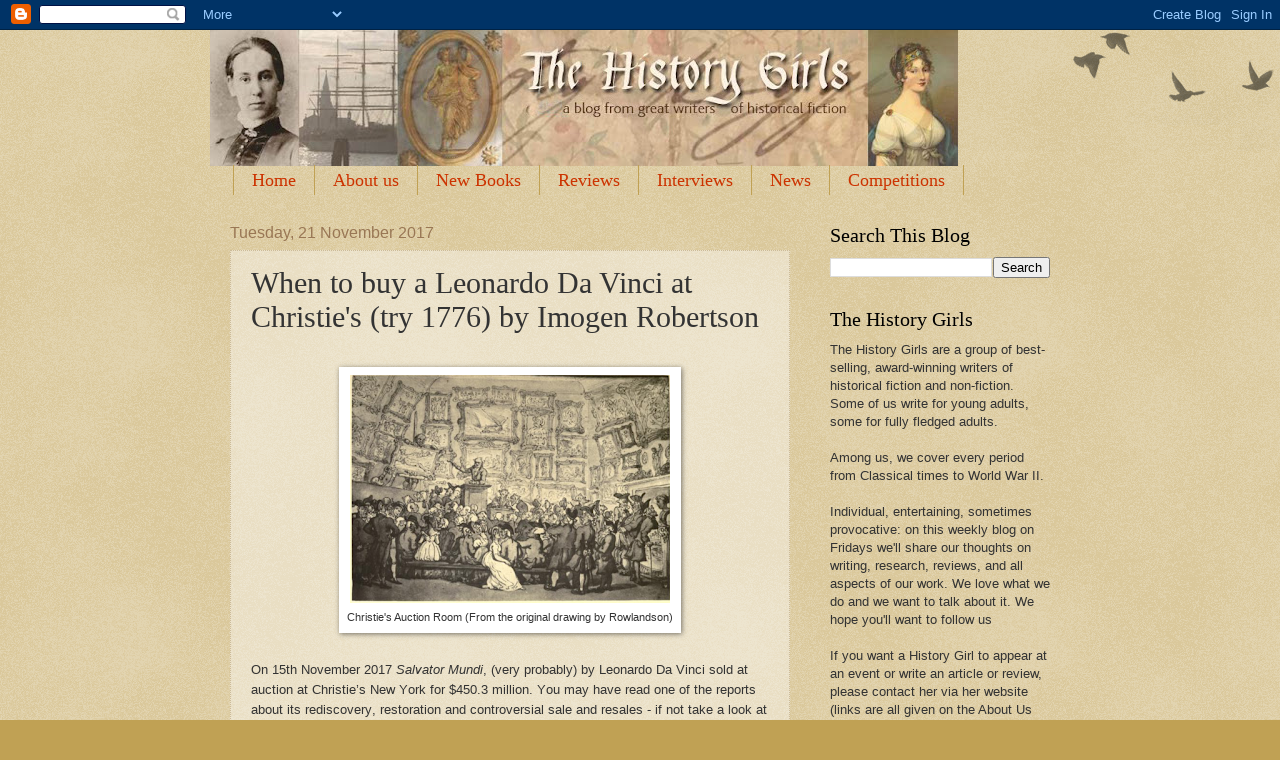

--- FILE ---
content_type: text/html; charset=UTF-8
request_url: https://the-history-girls.blogspot.com/2017/11/when-to-buy-leonardo-da-vinci-at.html?showComment=1511474307086
body_size: 21909
content:
<!DOCTYPE html>
<html class='v2' dir='ltr' lang='en-GB'>
<head>
<link href='https://www.blogger.com/static/v1/widgets/335934321-css_bundle_v2.css' rel='stylesheet' type='text/css'/>
<meta content='width=1100' name='viewport'/>
<meta content='text/html; charset=UTF-8' http-equiv='Content-Type'/>
<meta content='blogger' name='generator'/>
<link href='https://the-history-girls.blogspot.com/favicon.ico' rel='icon' type='image/x-icon'/>
<link href='http://the-history-girls.blogspot.com/2017/11/when-to-buy-leonardo-da-vinci-at.html' rel='canonical'/>
<link rel="alternate" type="application/atom+xml" title="The History Girls - Atom" href="https://the-history-girls.blogspot.com/feeds/posts/default" />
<link rel="alternate" type="application/rss+xml" title="The History Girls - RSS" href="https://the-history-girls.blogspot.com/feeds/posts/default?alt=rss" />
<link rel="service.post" type="application/atom+xml" title="The History Girls - Atom" href="https://www.blogger.com/feeds/5502671101756463249/posts/default" />

<link rel="alternate" type="application/atom+xml" title="The History Girls - Atom" href="https://the-history-girls.blogspot.com/feeds/3716332562308076809/comments/default" />
<!--Can't find substitution for tag [blog.ieCssRetrofitLinks]-->
<link href='https://blogger.googleusercontent.com/img/b/R29vZ2xl/AVvXsEij2A3JP69-FcIF5o92_b5mIrpwCiStvIF0fXKM1BFOonjW1DSJaHvoz52EIc7SDGBWVkRka779oBT2q13e-nBOHYnAiIpsfdlkbdnLbgFHMF0aUQe7pAEoTBmjrB7y7toMIhQfEYcwr7E/s320/Screen+Shot+2017-11-20+at+17.54.36.png' rel='image_src'/>
<meta content='http://the-history-girls.blogspot.com/2017/11/when-to-buy-leonardo-da-vinci-at.html' property='og:url'/>
<meta content='When to buy a Leonardo Da Vinci at Christie&#39;s (try 1776) by Imogen Robertson' property='og:title'/>
<meta content='        Christie&#39;s Auction Room (From the original drawing by Rowlandson)    On 15th November 2017 Salvator Mundi , (very probably) by Leona...' property='og:description'/>
<meta content='https://blogger.googleusercontent.com/img/b/R29vZ2xl/AVvXsEij2A3JP69-FcIF5o92_b5mIrpwCiStvIF0fXKM1BFOonjW1DSJaHvoz52EIc7SDGBWVkRka779oBT2q13e-nBOHYnAiIpsfdlkbdnLbgFHMF0aUQe7pAEoTBmjrB7y7toMIhQfEYcwr7E/w1200-h630-p-k-no-nu/Screen+Shot+2017-11-20+at+17.54.36.png' property='og:image'/>
<title>The History Girls: When to buy a Leonardo Da Vinci at Christie's (try 1776) by Imogen Robertson</title>
<style id='page-skin-1' type='text/css'><!--
/*
-----------------------------------------------
Blogger Template Style
Name:     Watermark
Designer: Josh Peterson
URL:      www.noaesthetic.com
----------------------------------------------- */
/* Variable definitions
====================
<Variable name="keycolor" description="Main Color" type="color" default="#c0a154"/>
<Group description="Page Text" selector="body">
<Variable name="body.font" description="Font" type="font"
default="normal normal 14px Arial, Tahoma, Helvetica, FreeSans, sans-serif"/>
<Variable name="body.text.color" description="Text Color" type="color" default="#333333"/>
</Group>
<Group description="Backgrounds" selector=".main-inner">
<Variable name="body.background.color" description="Outer Background" type="color" default="#c0a154"/>
<Variable name="footer.background.color" description="Footer Background" type="color" default="transparent"/>
</Group>
<Group description="Links" selector=".main-inner">
<Variable name="link.color" description="Link Color" type="color" default="#cc3300"/>
<Variable name="link.visited.color" description="Visited Color" type="color" default="#993322"/>
<Variable name="link.hover.color" description="Hover Color" type="color" default="#ff3300"/>
</Group>
<Group description="Blog Title" selector=".header h1">
<Variable name="header.font" description="Title Font" type="font"
default="normal normal 60px Georgia, Utopia, 'Palatino Linotype', Palatino, serif"/>
<Variable name="header.text.color" description="Title Color" type="color" default="#ffffff" />
</Group>
<Group description="Blog Description" selector=".header .description">
<Variable name="description.text.color" description="Description Color" type="color"
default="#997755" />
</Group>
<Group description="Tabs Text" selector=".tabs-inner .widget li a">
<Variable name="tabs.font" description="Font" type="font"
default="normal normal 18px Georgia, Utopia, 'Palatino Linotype', Palatino, serif"/>
<Variable name="tabs.text.color" description="Text Color" type="color" default="#cc3300"/>
<Variable name="tabs.selected.text.color" description="Selected Color" type="color" default="#000000"/>
</Group>
<Group description="Tabs Background" selector=".tabs-outer .PageList">
<Variable name="tabs.background.color" description="Background Color" type="color" default="transparent"/>
<Variable name="tabs.separator.color" description="Separator Color" type="color" default="#c0a154"/>
</Group>
<Group description="Date Header" selector="h2.date-header">
<Variable name="date.font" description="Font" type="font"
default="normal normal 16px Arial, Tahoma, Helvetica, FreeSans, sans-serif"/>
<Variable name="date.text.color" description="Text Color" type="color" default="#997755"/>
</Group>
<Group description="Post" selector="h3.post-title, .comments h4">
<Variable name="post.title.font" description="Title Font" type="font"
default="normal normal 30px Georgia, Utopia, 'Palatino Linotype', Palatino, serif"/>
<Variable name="post.background.color" description="Background Color" type="color" default="transparent"/>
<Variable name="post.border.color" description="Border Color" type="color" default="#ccbb99" />
</Group>
<Group description="Post Footer" selector=".post-footer">
<Variable name="post.footer.text.color" description="Text Color" type="color" default="#997755"/>
</Group>
<Group description="Gadgets" selector="h2">
<Variable name="widget.title.font" description="Title Font" type="font"
default="normal normal 20px Georgia, Utopia, 'Palatino Linotype', Palatino, serif"/>
<Variable name="widget.title.text.color" description="Title Color" type="color" default="#000000"/>
<Variable name="widget.alternate.text.color" description="Alternate Color" type="color" default="#777777"/>
</Group>
<Group description="Footer" selector=".footer-inner">
<Variable name="footer.text.color" description="Text Color" type="color" default="#333333"/>
<Variable name="footer.widget.title.text.color" description="Gadget Title Color" type="color" default="#000000"/>
</Group>
<Group description="Footer Links" selector=".footer-inner">
<Variable name="footer.link.color" description="Link Color" type="color" default="#cc3300"/>
<Variable name="footer.link.visited.color" description="Visited Color" type="color" default="#993322"/>
<Variable name="footer.link.hover.color" description="Hover Color" type="color" default="#ff3300"/>
</Group>
<Variable name="body.background" description="Body Background" type="background"
color="#c0a154" default="$(color) url(http://www.blogblog.com/1kt/watermark/body_background_birds.png) repeat scroll top left"/>
<Variable name="body.background.overlay" description="Overlay Background" type="background" color="#c0a154"
default="transparent url(http://www.blogblog.com/1kt/watermark/body_overlay_birds.png) no-repeat scroll top right"/>
<Variable name="body.background.overlay.height" description="Overlay Background Height" type="length" default="121px"/>
<Variable name="tabs.background.inner" description="Tabs Background Inner" type="url" default="none"/>
<Variable name="tabs.background.outer" description="Tabs Background Outer" type="url" default="none"/>
<Variable name="tabs.border.size" description="Tabs Border Size" type="length" default="0"/>
<Variable name="tabs.shadow.spread" description="Tabs Shadow Spread" type="length" default="0"/>
<Variable name="main.padding.top" description="Main Padding Top" type="length" default="30px"/>
<Variable name="main.cap.height" description="Main Cap Height" type="length" default="0"/>
<Variable name="main.cap.image" description="Main Cap Image" type="url" default="none"/>
<Variable name="main.cap.overlay" description="Main Cap Overlay" type="url" default="none"/>
<Variable name="main.background" description="Main Background" type="background"
default="transparent none no-repeat scroll top left"/>
<Variable name="post.background.url" description="Post Background URL" type="url"
default="url(http://www.blogblog.com/1kt/watermark/post_background_birds.png)"/>
<Variable name="post.border.size" description="Post Border Size" type="length" default="1px"/>
<Variable name="post.border.style" description="Post Border Style" type="string" default="dotted"/>
<Variable name="post.shadow.spread" description="Post Shadow Spread" type="length" default="0"/>
<Variable name="footer.background" description="Footer Background" type="background"
color="#330000" default="$(color) url(http://www.blogblog.com/1kt/watermark/body_background_navigator.png) repeat scroll top left"/>
<Variable name="startSide" description="Side where text starts in blog language" type="automatic" default="left"/>
<Variable name="endSide" description="Side where text ends in blog language" type="automatic" default="right"/>
*/
/* Use this with templates/1ktemplate-*.html */
/* Content
----------------------------------------------- */
body {
font: normal normal 14px Arial, Tahoma, Helvetica, FreeSans, sans-serif;
color: #333333;
background: #c0a154 url(//www.blogblog.com/1kt/watermark/body_background_birds.png) repeat scroll top left;
}
html body .content-outer {
min-width: 0;
max-width: 100%;
width: 100%;
}
.content-outer {
font-size: 92%;
}
a:link {
text-decoration:none;
color: #cc3300;
}
a:visited {
text-decoration:none;
color: #993322;
}
a:hover {
text-decoration:underline;
color: #ff3300;
}
.body-fauxcolumns .cap-top {
margin-top: 30px;
background: transparent url(//www.blogblog.com/1kt/watermark/body_overlay_birds.png) no-repeat scroll top right;
height: 121px;
}
.content-inner {
padding: 0;
}
/* Header
----------------------------------------------- */
.header-inner .Header .titlewrapper,
.header-inner .Header .descriptionwrapper {
padding-left: 20px;
padding-right: 20px;
}
.Header h1 {
font: normal normal 60px Georgia, Utopia, 'Palatino Linotype', Palatino, serif;
color: #ffffff;
text-shadow: 2px 2px rgba(0, 0, 0, .1);
}
.Header h1 a {
color: #ffffff;
}
.Header .description {
font-size: 140%;
color: #997755;
}
/* Tabs
----------------------------------------------- */
.tabs-inner .section {
margin: 0 20px;
}
.tabs-inner .PageList, .tabs-inner .LinkList, .tabs-inner .Labels {
margin-left: -11px;
margin-right: -11px;
background-color: transparent;
border-top: 0 solid #ffffff;
border-bottom: 0 solid #ffffff;
-moz-box-shadow: 0 0 0 rgba(0, 0, 0, .3);
-webkit-box-shadow: 0 0 0 rgba(0, 0, 0, .3);
-goog-ms-box-shadow: 0 0 0 rgba(0, 0, 0, .3);
box-shadow: 0 0 0 rgba(0, 0, 0, .3);
}
.tabs-inner .PageList .widget-content,
.tabs-inner .LinkList .widget-content,
.tabs-inner .Labels .widget-content {
margin: -3px -11px;
background: transparent none  no-repeat scroll right;
}
.tabs-inner .widget ul {
padding: 2px 25px;
max-height: 34px;
background: transparent none no-repeat scroll left;
}
.tabs-inner .widget li {
border: none;
}
.tabs-inner .widget li a {
display: inline-block;
padding: .25em 1em;
font: normal normal 18px Georgia, Utopia, 'Palatino Linotype', Palatino, serif;
color: #cc3300;
border-right: 1px solid #c0a154;
}
.tabs-inner .widget li:first-child a {
border-left: 1px solid #c0a154;
}
.tabs-inner .widget li.selected a, .tabs-inner .widget li a:hover {
color: #000000;
}
/* Headings
----------------------------------------------- */
h2 {
font: normal normal 20px Georgia, Utopia, 'Palatino Linotype', Palatino, serif;
color: #000000;
margin: 0 0 .5em;
}
h2.date-header {
font: normal normal 16px Arial, Tahoma, Helvetica, FreeSans, sans-serif;
color: #997755;
}
/* Main
----------------------------------------------- */
.main-inner .column-center-inner,
.main-inner .column-left-inner,
.main-inner .column-right-inner {
padding: 0 5px;
}
.main-outer {
margin-top: 0;
background: transparent none no-repeat scroll top left;
}
.main-inner {
padding-top: 30px;
}
.main-cap-top {
position: relative;
}
.main-cap-top .cap-right {
position: absolute;
height: 0;
width: 100%;
bottom: 0;
background: transparent none repeat-x scroll bottom center;
}
.main-cap-top .cap-left {
position: absolute;
height: 245px;
width: 280px;
right: 0;
bottom: 0;
background: transparent none no-repeat scroll bottom left;
}
/* Posts
----------------------------------------------- */
.post-outer {
padding: 15px 20px;
margin: 0 0 25px;
background: transparent url(//www.blogblog.com/1kt/watermark/post_background_birds.png) repeat scroll top left;
_background-image: none;
border: dotted 1px #ccbb99;
-moz-box-shadow: 0 0 0 rgba(0, 0, 0, .1);
-webkit-box-shadow: 0 0 0 rgba(0, 0, 0, .1);
-goog-ms-box-shadow: 0 0 0 rgba(0, 0, 0, .1);
box-shadow: 0 0 0 rgba(0, 0, 0, .1);
}
h3.post-title {
font: normal normal 30px Georgia, Utopia, 'Palatino Linotype', Palatino, serif;
margin: 0;
}
.comments h4 {
font: normal normal 30px Georgia, Utopia, 'Palatino Linotype', Palatino, serif;
margin: 1em 0 0;
}
.post-body {
font-size: 105%;
line-height: 1.5;
position: relative;
}
.post-header {
margin: 0 0 1em;
color: #997755;
}
.post-footer {
margin: 10px 0 0;
padding: 10px 0 0;
color: #997755;
border-top: dashed 1px #777777;
}
#blog-pager {
font-size: 140%
}
#comments .comment-author {
padding-top: 1.5em;
border-top: dashed 1px #777777;
background-position: 0 1.5em;
}
#comments .comment-author:first-child {
padding-top: 0;
border-top: none;
}
.avatar-image-container {
margin: .2em 0 0;
}
/* Widgets
----------------------------------------------- */
.widget ul, .widget #ArchiveList ul.flat {
padding: 0;
list-style: none;
}
.widget ul li, .widget #ArchiveList ul.flat li {
padding: .35em 0;
text-indent: 0;
border-top: dashed 1px #777777;
}
.widget ul li:first-child, .widget #ArchiveList ul.flat li:first-child {
border-top: none;
}
.widget .post-body ul {
list-style: disc;
}
.widget .post-body ul li {
border: none;
}
.widget .zippy {
color: #777777;
}
.post-body img, .post-body .tr-caption-container, .Profile img, .Image img,
.BlogList .item-thumbnail img {
padding: 5px;
background: #fff;
-moz-box-shadow: 1px 1px 5px rgba(0, 0, 0, .5);
-webkit-box-shadow: 1px 1px 5px rgba(0, 0, 0, .5);
-goog-ms-box-shadow: 1px 1px 5px rgba(0, 0, 0, .5);
box-shadow: 1px 1px 5px rgba(0, 0, 0, .5);
}
.post-body img, .post-body .tr-caption-container {
padding: 8px;
}
.post-body .tr-caption-container {
color: #333333;
}
.post-body .tr-caption-container img {
padding: 0;
background: transparent;
border: none;
-moz-box-shadow: 0 0 0 rgba(0, 0, 0, .1);
-webkit-box-shadow: 0 0 0 rgba(0, 0, 0, .1);
-goog-ms-box-shadow: 0 0 0 rgba(0, 0, 0, .1);
box-shadow: 0 0 0 rgba(0, 0, 0, .1);
}
/* Footer
----------------------------------------------- */
.footer-outer {
color:#ccbb99;
background: #330000 url(//www.blogblog.com/1kt/watermark/body_background_navigator.png) repeat scroll top left;
}
.footer-outer a {
color: #ff7755;
}
.footer-outer a:visited {
color: #dd5533;
}
.footer-outer a:hover {
color: #ff9977;
}
.footer-outer .widget h2 {
color: #eeddbb;
}
/* Mobile
----------------------------------------------- */
html .mobile .mobile-date-outer {
border-bottom: none;
background: transparent url(//www.blogblog.com/1kt/watermark/post_background_birds.png) repeat scroll top left;
_background-image: none;
margin-bottom: 10px;
}
.mobile .main-cap-top {
z-index: -1;
}
.mobile .content-outer {
font-size: 100%;
}
.mobile .post-outer {
padding: 10px;
}
.mobile .main-cap-top .cap-left {
background: transparent none no-repeat scroll bottom left;
}
.mobile .body-fauxcolumns .cap-top {
margin: 0;
}
.mobile-link-button {
background: transparent url(//www.blogblog.com/1kt/watermark/post_background_birds.png) repeat scroll top left;
}
.mobile-link-button a:link, .mobile-link-button a:visited {
color: #cc3300;
}
.mobile-index-date .date-header {
color: #997755;
}
.mobile-index-contents {
color: #333333;
}
.mobile .tabs-inner .section {
margin: 0;
}
.mobile .tabs-inner .PageList {
margin-left: 0;
margin-right: 0;
}
.mobile .tabs-inner .PageList .widget-content {
margin: 0;
color: #000000;
background: transparent url(//www.blogblog.com/1kt/watermark/post_background_birds.png) repeat scroll top left;
}
.mobile .tabs-inner .PageList .widget-content .pagelist-arrow {
border-left: 1px solid #c0a154;
}

--></style>
<style id='template-skin-1' type='text/css'><!--
body {
min-width: 860px;
}
.content-outer, .content-fauxcolumn-outer, .region-inner {
min-width: 860px;
max-width: 860px;
_width: 860px;
}
.main-inner .columns {
padding-left: 0px;
padding-right: 260px;
}
.main-inner .fauxcolumn-center-outer {
left: 0px;
right: 260px;
/* IE6 does not respect left and right together */
_width: expression(this.parentNode.offsetWidth -
parseInt("0px") -
parseInt("260px") + 'px');
}
.main-inner .fauxcolumn-left-outer {
width: 0px;
}
.main-inner .fauxcolumn-right-outer {
width: 260px;
}
.main-inner .column-left-outer {
width: 0px;
right: 100%;
margin-left: -0px;
}
.main-inner .column-right-outer {
width: 260px;
margin-right: -260px;
}
#layout {
min-width: 0;
}
#layout .content-outer {
min-width: 0;
width: 800px;
}
#layout .region-inner {
min-width: 0;
width: auto;
}
body#layout div.add_widget {
padding: 8px;
}
body#layout div.add_widget a {
margin-left: 32px;
}
--></style>
<link href='https://www.blogger.com/dyn-css/authorization.css?targetBlogID=5502671101756463249&amp;zx=21bdf3a7-e8e3-42d5-8d76-4fb4ea72635b' media='none' onload='if(media!=&#39;all&#39;)media=&#39;all&#39;' rel='stylesheet'/><noscript><link href='https://www.blogger.com/dyn-css/authorization.css?targetBlogID=5502671101756463249&amp;zx=21bdf3a7-e8e3-42d5-8d76-4fb4ea72635b' rel='stylesheet'/></noscript>
<meta name='google-adsense-platform-account' content='ca-host-pub-1556223355139109'/>
<meta name='google-adsense-platform-domain' content='blogspot.com'/>

</head>
<body class='loading'>
<div class='navbar section' id='navbar' name='Navbar'><div class='widget Navbar' data-version='1' id='Navbar1'><script type="text/javascript">
    function setAttributeOnload(object, attribute, val) {
      if(window.addEventListener) {
        window.addEventListener('load',
          function(){ object[attribute] = val; }, false);
      } else {
        window.attachEvent('onload', function(){ object[attribute] = val; });
      }
    }
  </script>
<div id="navbar-iframe-container"></div>
<script type="text/javascript" src="https://apis.google.com/js/platform.js"></script>
<script type="text/javascript">
      gapi.load("gapi.iframes:gapi.iframes.style.bubble", function() {
        if (gapi.iframes && gapi.iframes.getContext) {
          gapi.iframes.getContext().openChild({
              url: 'https://www.blogger.com/navbar/5502671101756463249?po\x3d3716332562308076809\x26origin\x3dhttps://the-history-girls.blogspot.com',
              where: document.getElementById("navbar-iframe-container"),
              id: "navbar-iframe"
          });
        }
      });
    </script><script type="text/javascript">
(function() {
var script = document.createElement('script');
script.type = 'text/javascript';
script.src = '//pagead2.googlesyndication.com/pagead/js/google_top_exp.js';
var head = document.getElementsByTagName('head')[0];
if (head) {
head.appendChild(script);
}})();
</script>
</div></div>
<div class='body-fauxcolumns'>
<div class='fauxcolumn-outer body-fauxcolumn-outer'>
<div class='cap-top'>
<div class='cap-left'></div>
<div class='cap-right'></div>
</div>
<div class='fauxborder-left'>
<div class='fauxborder-right'></div>
<div class='fauxcolumn-inner'>
</div>
</div>
<div class='cap-bottom'>
<div class='cap-left'></div>
<div class='cap-right'></div>
</div>
</div>
</div>
<div class='content'>
<div class='content-fauxcolumns'>
<div class='fauxcolumn-outer content-fauxcolumn-outer'>
<div class='cap-top'>
<div class='cap-left'></div>
<div class='cap-right'></div>
</div>
<div class='fauxborder-left'>
<div class='fauxborder-right'></div>
<div class='fauxcolumn-inner'>
</div>
</div>
<div class='cap-bottom'>
<div class='cap-left'></div>
<div class='cap-right'></div>
</div>
</div>
</div>
<div class='content-outer'>
<div class='content-cap-top cap-top'>
<div class='cap-left'></div>
<div class='cap-right'></div>
</div>
<div class='fauxborder-left content-fauxborder-left'>
<div class='fauxborder-right content-fauxborder-right'></div>
<div class='content-inner'>
<header>
<div class='header-outer'>
<div class='header-cap-top cap-top'>
<div class='cap-left'></div>
<div class='cap-right'></div>
</div>
<div class='fauxborder-left header-fauxborder-left'>
<div class='fauxborder-right header-fauxborder-right'></div>
<div class='region-inner header-inner'>
<div class='header section' id='header' name='Header'><div class='widget Header' data-version='1' id='Header1'>
<div id='header-inner'>
<a href='https://the-history-girls.blogspot.com/' style='display: block'>
<img alt='The History Girls' height='136px; ' id='Header1_headerimg' src='https://blogger.googleusercontent.com/img/a/AVvXsEgZQPJVio_sUqqfU1Yel5ls3MZhV7oySEhjSlGcr6Cz0JkNcpDqIzj1rlthMyLAuc3tPprXnEfSc3hjpNcQFbjt7Xmy8L_4qz-IUAd24s7e3yVx9QD7gESxaDZfOQo5M7Pnt5VBd7HyX0K71W3U6eEetG1zmlZiWtLn1_M0SngzKf8xB4EFWL_RzT1xtQ=s748' style='display: block' width='748px; '/>
</a>
</div>
</div></div>
</div>
</div>
<div class='header-cap-bottom cap-bottom'>
<div class='cap-left'></div>
<div class='cap-right'></div>
</div>
</div>
</header>
<div class='tabs-outer'>
<div class='tabs-cap-top cap-top'>
<div class='cap-left'></div>
<div class='cap-right'></div>
</div>
<div class='fauxborder-left tabs-fauxborder-left'>
<div class='fauxborder-right tabs-fauxborder-right'></div>
<div class='region-inner tabs-inner'>
<div class='tabs section' id='crosscol' name='Cross-column'><div class='widget PageList' data-version='1' id='PageList1'>
<h2>Pages</h2>
<div class='widget-content'>
<ul>
<li>
<a href='https://the-history-girls.blogspot.com/'>Home</a>
</li>
<li>
<a href='https://the-history-girls.blogspot.com/p/about-us.html'>About us</a>
</li>
<li>
<a href='https://the-history-girls.blogspot.com/p/new-books.html'>New Books</a>
</li>
<li>
<a href='https://the-history-girls.blogspot.com/p/reviews.html'>Reviews</a>
</li>
<li>
<a href='https://the-history-girls.blogspot.com/p/interviews.html'>Interviews</a>
</li>
<li>
<a href='https://the-history-girls.blogspot.com/p/news.html'>News</a>
</li>
<li>
<a href='https://the-history-girls.blogspot.com/p/competitions.html'>Competitions</a>
</li>
</ul>
<div class='clear'></div>
</div>
</div></div>
<div class='tabs no-items section' id='crosscol-overflow' name='Cross-Column 2'></div>
</div>
</div>
<div class='tabs-cap-bottom cap-bottom'>
<div class='cap-left'></div>
<div class='cap-right'></div>
</div>
</div>
<div class='main-outer'>
<div class='main-cap-top cap-top'>
<div class='cap-left'></div>
<div class='cap-right'></div>
</div>
<div class='fauxborder-left main-fauxborder-left'>
<div class='fauxborder-right main-fauxborder-right'></div>
<div class='region-inner main-inner'>
<div class='columns fauxcolumns'>
<div class='fauxcolumn-outer fauxcolumn-center-outer'>
<div class='cap-top'>
<div class='cap-left'></div>
<div class='cap-right'></div>
</div>
<div class='fauxborder-left'>
<div class='fauxborder-right'></div>
<div class='fauxcolumn-inner'>
</div>
</div>
<div class='cap-bottom'>
<div class='cap-left'></div>
<div class='cap-right'></div>
</div>
</div>
<div class='fauxcolumn-outer fauxcolumn-left-outer'>
<div class='cap-top'>
<div class='cap-left'></div>
<div class='cap-right'></div>
</div>
<div class='fauxborder-left'>
<div class='fauxborder-right'></div>
<div class='fauxcolumn-inner'>
</div>
</div>
<div class='cap-bottom'>
<div class='cap-left'></div>
<div class='cap-right'></div>
</div>
</div>
<div class='fauxcolumn-outer fauxcolumn-right-outer'>
<div class='cap-top'>
<div class='cap-left'></div>
<div class='cap-right'></div>
</div>
<div class='fauxborder-left'>
<div class='fauxborder-right'></div>
<div class='fauxcolumn-inner'>
</div>
</div>
<div class='cap-bottom'>
<div class='cap-left'></div>
<div class='cap-right'></div>
</div>
</div>
<!-- corrects IE6 width calculation -->
<div class='columns-inner'>
<div class='column-center-outer'>
<div class='column-center-inner'>
<div class='main section' id='main' name='Main'><div class='widget Blog' data-version='1' id='Blog1'>
<div class='blog-posts hfeed'>

          <div class="date-outer">
        
<h2 class='date-header'><span>Tuesday, 21 November 2017</span></h2>

          <div class="date-posts">
        
<div class='post-outer'>
<div class='post hentry'>
<a name='3716332562308076809'></a>
<h3 class='post-title entry-title'>
When to buy a Leonardo Da Vinci at Christie's (try 1776) by Imogen Robertson
</h3>
<div class='post-header'>
<div class='post-header-line-1'></div>
</div>
<div class='post-body entry-content' id='post-body-3716332562308076809'>
<div dir="ltr" style="text-align: left;" trbidi="on">
<div class="separator" style="clear: both; text-align: center;">
</div>
<br />
<div class="separator" style="clear: both; text-align: center;">
</div>
<table align="center" cellpadding="0" cellspacing="0" class="tr-caption-container" style="margin-left: auto; margin-right: auto; text-align: center;"><tbody>
<tr><td style="text-align: center;"><a href="https://blogger.googleusercontent.com/img/b/R29vZ2xl/AVvXsEij2A3JP69-FcIF5o92_b5mIrpwCiStvIF0fXKM1BFOonjW1DSJaHvoz52EIc7SDGBWVkRka779oBT2q13e-nBOHYnAiIpsfdlkbdnLbgFHMF0aUQe7pAEoTBmjrB7y7toMIhQfEYcwr7E/s1600/Screen+Shot+2017-11-20+at+17.54.36.png" imageanchor="1" style="margin-left: auto; margin-right: auto;"><img border="0" data-original-height="948" data-original-width="1330" height="228" loading="lazy" src="https://blogger.googleusercontent.com/img/b/R29vZ2xl/AVvXsEij2A3JP69-FcIF5o92_b5mIrpwCiStvIF0fXKM1BFOonjW1DSJaHvoz52EIc7SDGBWVkRka779oBT2q13e-nBOHYnAiIpsfdlkbdnLbgFHMF0aUQe7pAEoTBmjrB7y7toMIhQfEYcwr7E/s320/Screen+Shot+2017-11-20+at+17.54.36.png" width="320" /></a></td></tr>
<tr><td class="tr-caption" style="text-align: center;">Christie's Auction Room (From the original drawing by Rowlandson)</td></tr>
</tbody></table>
<div class="p1" style="text-align: left;">
<span class="s1"><span style="font-size: small;"><br />On 15th November 2017 <i>Salvator Mundi</i>, (very probably) by Leonardo Da Vinci sold at auction at Christie&#8217;s New York for $450.3 million. You may have read one of the reports about its rediscovery, restoration and controversial sale and resales - if not take a look at t<a href="https://www.theguardian.com/artanddesign/2017/nov/15/leonardo-da-vinci-salvator-mundi-auction" target="_blank">his article in the Guardian</a>, it includes a nifty slider so you can see the effects of that restoration - you may also have picked up on the fact it was bought from an estate sale (pre-restoration) in 2005 for ten thousand dollars, and felt a deep twinge of sympathy for whoever sold it then.</span></span></div>
<div class="p1" style="text-align: left;">
<span class="s1"><span style="font-size: small;"><br /></span></span></div>
<div class="p1" style="text-align: left;">
<span class="s1"><span style="font-size: small;"><br /></span></span></div>
<table align="center" cellpadding="0" cellspacing="0" class="tr-caption-container" style="margin-left: auto; margin-right: auto; text-align: center;"><tbody>
<tr><td style="text-align: center;"><a href="https://blogger.googleusercontent.com/img/b/R29vZ2xl/AVvXsEhtRq8VTmhiIPCRepF1H4zwWd07zwLtAWqAUdxYB3Pgmq8O83rUtUiXC0655q6t4enQoOA7CYvlz-LZ0-PmNjuof-vKW0dE5HhP8CP19M5eK2iEO0SdEjf6cnNsgdPPP903PoWY1CPgZfw/s1600/salvator-mundi-1500.jpg" imageanchor="1" style="margin-left: auto; margin-right: auto;"><img border="0" data-original-height="636" data-original-width="433" height="320" loading="lazy" src="https://blogger.googleusercontent.com/img/b/R29vZ2xl/AVvXsEhtRq8VTmhiIPCRepF1H4zwWd07zwLtAWqAUdxYB3Pgmq8O83rUtUiXC0655q6t4enQoOA7CYvlz-LZ0-PmNjuof-vKW0dE5HhP8CP19M5eK2iEO0SdEjf6cnNsgdPPP903PoWY1CPgZfw/s320/salvator-mundi-1500.jpg" width="217" /></a></td></tr>
<tr><td class="tr-caption" style="text-align: center;">Salvator Mundi - Leonardo Da Vinci (1500)</td></tr>
</tbody></table>
<div class="p1" style="text-align: left;">
<br /></div>
<div class="p1" style="text-align: left;">
<span class="s1"><span style="font-size: small;"><br /></span></span></div>
<div class="p1" style="text-align: left;">
<span class="s1"><span style="font-size: small;">If that bothers you, my story today might break your heart. Robert Foulis (b.1707) and his brother Andrew were printers to the University of Glasgow and earned a reputation for the accuracy of their printing of Greek texts, and showed considerable critical and commercial sense in their choice of modern authors. In the 1750s they set up an Academy of Fine Art in Glasgow, and made their art collection available to the students who studied there, a collection enhanced with further large purchases of art in 1772. The Academy however seemed to be a terrible financial strain and closed its doors after Andrew died in 1775.<span class="Apple-converted-space">&nbsp;</span></span></span></div>
<div class="p1" style="text-align: left;">
<span class="s1"><span style="font-size: small;"><br /></span></span></div>
<div class="p1" style="text-align: left;">
<span class="s1"><span style="font-size: small;">Early the following year Robert went to London, apparently to sell the pictures. He was advised against doing so by none other than Mr James Christie who apparently told him that the market was glutted with similar paintings. According to the snappily entitled <i><a href="https://archive.org/details/robertandrewfoul00murr" target="_blank">Robert &amp; Andrew Foulis and the Glasgow Press : with some account of the Glasgow Academy of the Fine Arts</a> </i>by David Murray, after expenses Foulis returned to Glasgow with just <b>fifteen shillings</b> of profit and died very shortly afterwards (2 June 1776).<span class="Apple-converted-space">&nbsp;</span></span></span></div>
<div class="p1" style="text-align: left;">
<span class="s1"><span style="font-size: small;"><span class="Apple-converted-space"><br /></span></span></span></div>
<table align="center" cellpadding="0" cellspacing="0" class="tr-caption-container" style="margin-left: auto; margin-right: auto; text-align: center;"><tbody>
<tr><td style="text-align: center;"><a href="https://blogger.googleusercontent.com/img/b/R29vZ2xl/AVvXsEhRXpodgnxbcpjOvJzCINAvJHBWlhX7MoCxp7fqrR7G6r4h-pEcIdyZ7BjXHNMFmwX6fm8M4WC_FSlogL0wE9RYgHw8lCRxBjC4_Pz_GktONzVUwGO8i6xSG57vz-9rL-tqoSmHJvBe7KM/s1600/memorialsofchris01robeuoft_0008.jpg" imageanchor="1" style="margin-left: auto; margin-right: auto;"><img border="0" data-original-height="1149" data-original-width="712" height="400" loading="lazy" src="https://blogger.googleusercontent.com/img/b/R29vZ2xl/AVvXsEhRXpodgnxbcpjOvJzCINAvJHBWlhX7MoCxp7fqrR7G6r4h-pEcIdyZ7BjXHNMFmwX6fm8M4WC_FSlogL0wE9RYgHw8lCRxBjC4_Pz_GktONzVUwGO8i6xSG57vz-9rL-tqoSmHJvBe7KM/s400/memorialsofchris01robeuoft_0008.jpg" width="247" /></a></td></tr>
<tr><td class="tr-caption" style="text-align: center;"><span style="font-family: Times, Times New Roman, serif;">James Christie<br />From a print by R. Dighton</span><span style="font-family: Times, Times New Roman, serif;">(in&nbsp;<span style="font-size: x-small;">&nbsp;<b style="-webkit-text-stroke: rgb(51, 51, 51); background-color: white; color: #333333;"><a href="https://archive.org/details/memorialsofchris01robeuoft" target="_blank">Memorials of CHRISTIE&#8217;S:&nbsp;</a></b></span></span><br />
<span style="font-family: Times, Times New Roman, serif;"><span style="font-size: x-small;"><a href="https://archive.org/details/memorialsofchris01robeuoft" target="_blank"><b style="-webkit-text-stroke: rgb(51, 51, 51); background-color: white; color: #333333;">A Record of Art Sales from 1766 to 1896</b>
</a></span></span><br />
<div class="p2">
<span class="s1"><span style="font-family: Times, Times New Roman, serif; font-size: x-small;"><a href="https://archive.org/details/memorialsofchris01robeuoft" target="_blank">By William Roberts</a>)</span></span></div>
</td></tr>
</tbody></table>
<div class="p1" style="text-align: left;">
<span class="s1"><span style="font-size: small;"><span class="Apple-converted-space"><br /></span></span></span></div>
<div class="p2" style="text-align: left;">
<span style="font-size: small;"><span class="s1"></span><br /></span></div>
<div class="p1" style="text-align: left;">
<span class="s1"><span style="font-size: small;">Now if Foulis had been trying to sell just one Da Vinci, that would put the pain of the person who sold <i>Salvator Mundi</i>&nbsp;in 2005 into some sort of perspective, but Foulis wasn&#8217;t just selling one painting, oh no. The collection he took to London included (<a href="https://archive.org/details/catalogueofpictu01foul_0" target="_blank">according to his three volume catalogue</a>)<span class="Apple-converted-space">&nbsp; </span>SIX works by Leonardo Da Vinci works, as well as numbers of works by Raphael, Titian and Rubens.<span class="Apple-converted-space">&nbsp;</span></span></span></div>
<div class="p2" style="text-align: left;">
<span style="font-size: small;"><span class="s1"></span><br /></span></div>
<div class="p1" style="text-align: left;">
<span class="s1"><span style="font-size: small;">Now it&#8217;s true he wasn&#8217;t the only one with a stack of Old Masters on hand in 1776. James Christie had in one sale sold pictures by <i>all</i> those artists the previous April, and did so <i>again</i> in March of 1776. In the same issue of the Public Advertiser in which Christie advertised the 1776 sale, Messers Langford in Covent Garden are alerting readers to their own auction which includes Rubens, Rembrandt, Carracci and Titian and Mr Walsh has a selection of Poussin and Corregio up for auction if you aren&#8217;t Old Mastered out.</span></span></div>
<div class="p1" style="text-align: left;">
<span class="s1"><span style="font-size: small;"><br /></span></span></div>
<table align="center" cellpadding="0" cellspacing="0" class="tr-caption-container" style="margin-left: auto; margin-right: auto; text-align: center;"><tbody>
<tr><td style="text-align: center;"><a href="https://blogger.googleusercontent.com/img/b/R29vZ2xl/AVvXsEj_nly1lZxOEnrxFMzwttMkrmxzE74M5bDfteGwBoXSTyVj-DllAFjvF-lPcCvIc-tkG8dGsw_TyUn4uZjfgxQV4oBEnm5hWXzJ1DNaVmLd8GzQuGuurZioPu5ay6coUWnGLZLYqB9YnBw/s1600/Screen+Shot+2017-11-20+at+18.28.25.png" imageanchor="1" style="margin-left: auto; margin-right: auto;"><img border="0" data-original-height="622" data-original-width="992" height="200" loading="lazy" src="https://blogger.googleusercontent.com/img/b/R29vZ2xl/AVvXsEj_nly1lZxOEnrxFMzwttMkrmxzE74M5bDfteGwBoXSTyVj-DllAFjvF-lPcCvIc-tkG8dGsw_TyUn4uZjfgxQV4oBEnm5hWXzJ1DNaVmLd8GzQuGuurZioPu5ay6coUWnGLZLYqB9YnBw/s320/Screen+Shot+2017-11-20+at+18.28.25.png" width="320" /></a></td></tr>
<tr><td class="tr-caption" style="text-align: center;">Daily Advertiser (London, England), Monday, March 20, 1775&nbsp;</td></tr>
</tbody></table>
<br />
<table align="center" cellpadding="0" cellspacing="0" class="tr-caption-container" style="margin-left: auto; margin-right: auto; text-align: center;"><tbody>
<tr><td style="text-align: center;"><a href="https://blogger.googleusercontent.com/img/b/R29vZ2xl/AVvXsEhp48sw-w6xtqk01dMUQPT69WT19p3K0fjsENfT3D4fO-vQ5W4N5g7IT8ziv9U8UQ-aqDApWh43OBiGr0myOduZg0tmfYCp_nK6ThCXRqbLuEvk4NnoqYQLhzkl9S8NK6C03CBacO7fcFU/s1600/Screen+Shot+2017-11-20+at+18.29.31.png" imageanchor="1" style="margin-left: auto; margin-right: auto;"><img border="0" data-original-height="1080" data-original-width="676" height="320" loading="lazy" src="https://blogger.googleusercontent.com/img/b/R29vZ2xl/AVvXsEhp48sw-w6xtqk01dMUQPT69WT19p3K0fjsENfT3D4fO-vQ5W4N5g7IT8ziv9U8UQ-aqDApWh43OBiGr0myOduZg0tmfYCp_nK6ThCXRqbLuEvk4NnoqYQLhzkl9S8NK6C03CBacO7fcFU/s320/Screen+Shot+2017-11-20+at+18.29.31.png" width="200" /></a></td></tr>
<tr><td class="tr-caption" style="text-align: center;">Public Advertiser (London, England), Friday, March 1, 1776</td></tr>
</tbody></table>
<br /><table align="center" cellpadding="0" cellspacing="0" class="tr-caption-container" style="margin-left: auto; margin-right: auto; text-align: center;"><tbody>
<tr><td style="text-align: center;"><a href="https://blogger.googleusercontent.com/img/b/R29vZ2xl/AVvXsEjzwRGdSKgvpMrqg2oxY7XcF-5A0O3L8Ls9HgpCPEoJWLdl1zOlH1RxBKdJtVeWADFrzPv92bZJCgiIbmO58nVPX0OtaQwfv5Z-Gr-5Bvq1qb8SQBDEpUZWAoiCA-nWXJY9hwd0iHXokd8/s1600/Screen+Shot+2017-11-20+at+19.06.07.png" imageanchor="1" style="margin-left: auto; margin-right: auto;"><img border="0" data-original-height="1086" data-original-width="682" height="320" loading="lazy" src="https://blogger.googleusercontent.com/img/b/R29vZ2xl/AVvXsEjzwRGdSKgvpMrqg2oxY7XcF-5A0O3L8Ls9HgpCPEoJWLdl1zOlH1RxBKdJtVeWADFrzPv92bZJCgiIbmO58nVPX0OtaQwfv5Z-Gr-5Bvq1qb8SQBDEpUZWAoiCA-nWXJY9hwd0iHXokd8/s320/Screen+Shot+2017-11-20+at+19.06.07.png" width="200" /></a></td></tr>
<tr><td class="tr-caption" style="text-align: center;"><table align="center" cellpadding="0" cellspacing="0" class="tr-caption-container" style="margin-left: auto; margin-right: auto; text-align: center;"><tbody>
<tr><td class="tr-caption" style="font-size: 12.8px;">Public Advertiser (London, England), Friday, March 1, 1776<br /></td></tr>
</tbody></table>
</td></tr>
</tbody></table>
<br />
<table align="center" cellpadding="0" cellspacing="0" class="tr-caption-container" style="margin-left: auto; margin-right: auto; text-align: center;"><tbody>
<tr><td style="text-align: center;"><a href="https://blogger.googleusercontent.com/img/b/R29vZ2xl/AVvXsEjcChU77MIMMLzdiKB5lyka2L8yVHIyptJ8QpfSketsMft5dGMoLNtXKgMTA0WWxAqvxwVpFql5yP0uy1P27dC-25WAwCKmcwZt1RvDfv4DmB0xnuhF7BPBw-ySog6rOGn4ulkmrv1oOD0/s1600/Screen+Shot+2017-11-20+at+19.06.21.png" imageanchor="1" style="margin-left: auto; margin-right: auto;"><img border="0" data-original-height="1080" data-original-width="686" height="320" loading="lazy" src="https://blogger.googleusercontent.com/img/b/R29vZ2xl/AVvXsEjcChU77MIMMLzdiKB5lyka2L8yVHIyptJ8QpfSketsMft5dGMoLNtXKgMTA0WWxAqvxwVpFql5yP0uy1P27dC-25WAwCKmcwZt1RvDfv4DmB0xnuhF7BPBw-ySog6rOGn4ulkmrv1oOD0/s320/Screen+Shot+2017-11-20+at+19.06.21.png" width="203" /></a></td></tr>
<tr><td class="tr-caption" style="text-align: center;"><table align="center" cellpadding="0" cellspacing="0" class="tr-caption-container" style="margin-left: auto; margin-right: auto; text-align: center;"><tbody>
<tr><td class="tr-caption" style="font-size: 12.8px;">Public Advertiser (London, England), Friday, March 1, 1776<br /></td></tr>
</tbody></table>
</td></tr>
</tbody></table>
<div class="p1" style="text-align: left;">
<span class="s1"><span style="font-size: small;"><br />But&#8230; As we all know only too well the closer you look into history the murkier it all gets. I&#8217;m pretty sure Foulis didn&#8217;t sell his pictures at all.&nbsp;</span></span></div>
<div class="p1" style="text-align: left;">
<span class="s1"><span style="font-size: small;"><br /></span></span></div>
<div class="p1" style="text-align: left;">
<span class="s1"><span style="font-size: small;">Now, it may be that he intended to do so, and heeded Christie&#8217;s advice to wait, or it may be his original intention was to make money out of his collection in another way. Here is the advertisement Foulis ran (with minor variations) from 31 January to 26 May 1776.&nbsp;</span></span></div>
<div class="p1" style="text-align: left;">
<span class="s1"><span style="font-size: small;"><br /></span></span></div>
<table align="center" cellpadding="0" cellspacing="0" class="tr-caption-container" style="margin-left: auto; margin-right: auto; text-align: center;"><tbody>
<tr><td style="text-align: center;"><a href="https://blogger.googleusercontent.com/img/b/R29vZ2xl/AVvXsEgPJOtovKj6NKubQp_Qvqfp0a995AOO7WJDNc27JR0KMldqJrHoKyyHQKSDPjFka8_hP4nlAsJOMZi43pM_Th6GRFOHu-5ZR-BRs9CIb254bHvNPQA4uChYVeRPiB1V-I_6k0N7MS4uFXQ/s1600/Screen+Shot+2017-11-20+at+18.34.23.png" imageanchor="1" style="margin-left: auto; margin-right: auto;"><img border="0" data-original-height="1050" data-original-width="1152" height="363" loading="lazy" src="https://blogger.googleusercontent.com/img/b/R29vZ2xl/AVvXsEgPJOtovKj6NKubQp_Qvqfp0a995AOO7WJDNc27JR0KMldqJrHoKyyHQKSDPjFka8_hP4nlAsJOMZi43pM_Th6GRFOHu-5ZR-BRs9CIb254bHvNPQA4uChYVeRPiB1V-I_6k0N7MS4uFXQ/s400/Screen+Shot+2017-11-20+at+18.34.23.png" width="400" /></a></td></tr>
<tr><td class="tr-caption" style="text-align: center;">Morning Post and Daily Advertiser (London, England), Wednesday, January 31, 1776</td></tr>
</tbody></table>
<div class="p1" style="text-align: left;">
<span class="s1"><span style="font-size: small;"><br /></span></span></div>
<div class="p1" style="text-align: left;">
<span class="s1"><span style="font-size: small;"><br /></span></span></div>
<div class="p1" style="text-align: left;">
<span class="s1"><span style="font-size: small;">There is no mention of any sale here. Instead he is quite explicitly <i>exhibiting</i> his pictures and charging&nbsp;a shilling a time, and also trying to sell his three volume catalogue of the collection.&nbsp;</span></span></div>
<div class="p1" style="text-align: left;">
<span class="s1"><span style="font-size: small;"><br /></span></span></div>
<div class="p1" style="text-align: left;">
<span class="s1"><span style="font-size: small;">It&#8217;s true that auctioneers often exhibited works for a few days before a sale, but I can&#8217;t see any example where they did so for weeks. Langford charged people a shilling to come and see what he was selling from 1 March 1776, but he probably wouldn&#8217;t have had room to do so before then, giving he had two other old master sales in February.<span class="Apple-converted-space">&nbsp;</span></span></span></div>
<div class="p2" style="text-align: left;">
<span style="font-size: small;"><span class="s1"></span><br /></span></div>
<div class="p1" style="text-align: left;">
<span class="s1"><span style="font-size: small;">For anyone who has tried to tempt Londoners to an event, that fifteen shillings profit looks pretty reasonable now. There is no doubt that Foulis was devastated by the failure of his exhibition. His printer gives a rather harrowing description of him returning home to Glasgow, exhausted and deeply disappointed.<span class="Apple-converted-space">&nbsp;</span></span></span></div>
<div class="p1" style="text-align: left;">
<span class="s1"><span style="font-size: small;"><span class="Apple-converted-space"><br /></span></span></span></div>
<div class="p1" style="text-align: left;">
<span class="s1"><span style="font-size: small;">But his paintings <i>were</i> sold in 1776, only it was in December almost six months after Robert died and by&#8230; yes, James Christie himself. Here is the notice:</span></span></div>
<div class="p1" style="text-align: left;">
<span class="s1"><span style="font-size: small;"><br /></span></span></div>
<table align="center" cellpadding="0" cellspacing="0" class="tr-caption-container" style="margin-left: auto; margin-right: auto; text-align: center;"><tbody>
<tr><td style="text-align: center;"><a href="https://blogger.googleusercontent.com/img/b/R29vZ2xl/AVvXsEglK1boZpRBEoBp501xOQAKa3T93lleGuid3sV4g2U-dqdwuKaPbKw4R37p1bK205WHyUUFIsE6EEZMY0Qh4Ey1JgilNxeokP5bq5Pghs_5gkDvWHaGd2xBnXWIXsQX7LgMEKNKXaQVRRc/s1600/Screen+Shot+2017-11-20+at+18.37.35.png" imageanchor="1" style="margin-left: auto; margin-right: auto;"><img border="0" data-original-height="800" data-original-width="964" height="265" loading="lazy" src="https://blogger.googleusercontent.com/img/b/R29vZ2xl/AVvXsEglK1boZpRBEoBp501xOQAKa3T93lleGuid3sV4g2U-dqdwuKaPbKw4R37p1bK205WHyUUFIsE6EEZMY0Qh4Ey1JgilNxeokP5bq5Pghs_5gkDvWHaGd2xBnXWIXsQX7LgMEKNKXaQVRRc/s320/Screen+Shot+2017-11-20+at+18.37.35.png" width="320" /></a></td></tr>
<tr><td class="tr-caption" style="text-align: center;">Public Advertiser (London, England), Monday, December 2, 1776</td></tr>
</tbody></table>
<div class="p1" style="text-align: left;">
<span class="s1"><span style="font-size: small;"><br /></span></span></div>
<div class="p2" style="text-align: left;">
<span style="font-size: small;"><span class="s1"></span><br /></span></div>
<div class="p1" style="text-align: left;">
<span class="s1"><span style="font-size: small;">So why were they sold at this point? The new season has begun, but it's only a couple of weeks old, so it's still early for the eighteenth century oligarchs to have gathered, I&#8217;d have thought. Possibly Robert&#8217;s death had made his family&#8217;s severe financial problems acute and they had to sell as quickly as they could.&nbsp;</span></span></div>
<div class="p1" style="text-align: left;">
<span class="s1"><span style="font-size: small;"><br /></span></span></div>
<div class="p1" style="text-align: left;">
<span class="s1"><span style="font-size: small;">The sale realised &#163;381 8s 6d. It&#8217;s tempting to insert a snarky remark about Christies having got a lot better at selling Da Vinci&#8217;s since then, but something else must have been going on too as Christie&#8217;s sale of M. Le Brun&#8217;s pictures in 1775 netted &#163;2,142 and Sir George Colebroke&#8217;s collection sold for &#163;4,385 17 shillings.<span class="Apple-converted-space">&nbsp;</span></span></span></div>
<div class="p2" style="text-align: left;">
<span style="font-size: small;"><span class="s1"></span><br /></span></div>
<div class="p1" style="text-align: left;">
<span class="s1"><span style="font-size: small;">Perhaps Christie knew the market was glutted, because he&#8217;d glutted it himself.</span></span></div>
<div class="p2" style="text-align: left;">
<span style="font-size: small;"><span class="s1"></span><br /></span></div>
<div class="p1" style="text-align: left;">
<span class="s1"><span style="font-size: small;">It is also possible that Foulis&#8217; paintings were being looked at with a sceptical eye. Given that there are under twenty paintings universally accepted as by Leonardo known today, it does seem a little dubious that so many drifted through the London art market at this time. If anyone wants to take advantage of <a href="https://archive.org/details/catalogueofpictu02foul_0" target="_blank">this link to the Foulis catalogue</a>, and match his descriptions to a particular painting, I&#8217;d be fascinated to find learn more. I'd also love to know what happened to the pictures after the sale.</span></span></div>
<div class="p2" style="text-align: left;">
<span style="font-size: small;"><span class="s1"></span><br /></span></div>
<div style="text-align: left;">




<style type="text/css">
p.p1 {margin: 0.0px 0.0px 0.0px 0.0px; font: 11.0px Palatino; color: #000000; -webkit-text-stroke: #000000}
p.p2 {margin: 0.0px 0.0px 0.0px 0.0px; font: 11.0px Palatino; color: #000000; -webkit-text-stroke: #000000; min-height: 14.0px}
span.s1 {font-kerning: none}
span.Apple-tab-span {white-space:pre}
</style>





















</div>
<div class="p1" style="text-align: left;">
<span class="s1"><span style="font-size: small;">Looking at various calculators of relative value, that &#163;381 from the sale could be worth anything between forty thousand pounds and four million today. Even if we take the latter figure, that&#8217;s still a hundredth of what someone just paid for one rather beaten up Da Vinci.</span></span></div>
<div class="p1" style="text-align: left;">
<span class="s1"><span style="font-size: small;"><br /></span></span></div>
<div class="p1" style="text-align: left;">
<span class="s1"><span style="font-size: small;">So next time you timeslip into the 18th century you know where to go for a bargain.</span></span></div>
<div class="p1" style="text-align: left;">
<span class="s1"><span style="font-size: small;"><br /></span></span></div>
<div class="p1" style="text-align: left;">
<span class="s1"><span style="font-size: small;"><a href="http://www.imogenrobertson.com%20/" target="_blank"><br /></a></span></span></div>
<div class="p1" style="text-align: left;">
<span class="s1"><span style="font-size: small;"><a href="http://www.imogenrobertson.com%20/" target="_blank">www.imogenrobertson.com&nbsp;</a></span></span></div>
<style type="text/css">
p.p1 {margin: 0.0px 0.0px 0.0px 0.0px; line-height: 14.0px; font: 11.9px Arial; color: #333333; -webkit-text-stroke: #333333; background-color: #ffffff}
p.p2 {margin: 0.0px 0.0px 0.0px 0.0px; line-height: 10.0px; font: 9.0px Arial; color: #333333; -webkit-text-stroke: #333333; background-color: #ffffff}
span.s1 {font-kerning: none}
</style></div>
<div style='clear: both;'></div>
</div>
<div class='post-footer'>
<div class='post-footer-line post-footer-line-1'><span class='post-author vcard'>
Posted by
<span class='fn'>Imogen</span>
</span>
<span class='post-timestamp'>
at
<a class='timestamp-link' href='https://the-history-girls.blogspot.com/2017/11/when-to-buy-leonardo-da-vinci-at.html' rel='bookmark' title='permanent link'><abbr class='published' title='2017-11-21T00:30:00Z'>00:30</abbr></a>
</span>
<span class='post-comment-link'>
</span>
<span class='post-icons'>
<span class='item-control blog-admin pid-578566782'>
<a href='https://www.blogger.com/post-edit.g?blogID=5502671101756463249&postID=3716332562308076809&from=pencil' title='Edit Post'>
<img alt='' class='icon-action' height='18' src='https://resources.blogblog.com/img/icon18_edit_allbkg.gif' width='18'/>
</a>
</span>
</span>
<div class='post-share-buttons goog-inline-block'>
<a class='goog-inline-block share-button sb-email' href='https://www.blogger.com/share-post.g?blogID=5502671101756463249&postID=3716332562308076809&target=email' target='_blank' title='Email This'><span class='share-button-link-text'>Email This</span></a><a class='goog-inline-block share-button sb-blog' href='https://www.blogger.com/share-post.g?blogID=5502671101756463249&postID=3716332562308076809&target=blog' onclick='window.open(this.href, "_blank", "height=270,width=475"); return false;' target='_blank' title='BlogThis!'><span class='share-button-link-text'>BlogThis!</span></a><a class='goog-inline-block share-button sb-twitter' href='https://www.blogger.com/share-post.g?blogID=5502671101756463249&postID=3716332562308076809&target=twitter' target='_blank' title='Share to X'><span class='share-button-link-text'>Share to X</span></a><a class='goog-inline-block share-button sb-facebook' href='https://www.blogger.com/share-post.g?blogID=5502671101756463249&postID=3716332562308076809&target=facebook' onclick='window.open(this.href, "_blank", "height=430,width=640"); return false;' target='_blank' title='Share to Facebook'><span class='share-button-link-text'>Share to Facebook</span></a><a class='goog-inline-block share-button sb-pinterest' href='https://www.blogger.com/share-post.g?blogID=5502671101756463249&postID=3716332562308076809&target=pinterest' target='_blank' title='Share to Pinterest'><span class='share-button-link-text'>Share to Pinterest</span></a>
</div>
</div>
<div class='post-footer-line post-footer-line-2'><span class='post-labels'>
Labels:
<a href='https://the-history-girls.blogspot.com/search/label/18th%20century' rel='tag'>18th century</a>,
<a href='https://the-history-girls.blogspot.com/search/label/art' rel='tag'>art</a>,
<a href='https://the-history-girls.blogspot.com/search/label/Auction' rel='tag'>Auction</a>,
<a href='https://the-history-girls.blogspot.com/search/label/Christie%27s' rel='tag'>Christie&#39;s</a>,
<a href='https://the-history-girls.blogspot.com/search/label/Imogen%20Robertson' rel='tag'>Imogen Robertson</a>,
<a href='https://the-history-girls.blogspot.com/search/label/Leonardo%20da%20Vinci' rel='tag'>Leonardo da Vinci</a>,
<a href='https://the-history-girls.blogspot.com/search/label/Old%20Masters' rel='tag'>Old Masters</a>
</span>
</div>
<div class='post-footer-line post-footer-line-3'><span class='post-location'>
</span>
</div>
</div>
</div>
<div class='comments' id='comments'>
<a name='comments'></a>
<h4>4 comments:</h4>
<div id='Blog1_comments-block-wrapper'>
<dl class='avatar-comment-indent' id='comments-block'>
<dt class='comment-author ' id='c6863413859318030632'>
<a name='c6863413859318030632'></a>
<div class="avatar-image-container avatar-stock"><span dir="ltr"><a href="https://www.blogger.com/profile/07499490029910905577" target="" rel="nofollow" onclick="" class="avatar-hovercard" id="av-6863413859318030632-07499490029910905577"><img src="//www.blogger.com/img/blogger_logo_round_35.png" width="35" height="35" alt="" title="Michelle Ann">

</a></span></div>
<a href='https://www.blogger.com/profile/07499490029910905577' rel='nofollow'>Michelle Ann</a>
said...
</dt>
<dd class='comment-body' id='Blog1_cmt-6863413859318030632'>
<p>
Absolutely fascinating. I hope someone does some more research on this, as I feel there is at least a magazine article in it, if not a book, about the journey and value of these paintings.
</p>
</dd>
<dd class='comment-footer'>
<span class='comment-timestamp'>
<a href='https://the-history-girls.blogspot.com/2017/11/when-to-buy-leonardo-da-vinci-at.html?showComment=1511257569406#c6863413859318030632' title='comment permalink'>
21 November 2017 at 09:46
</a>
<span class='item-control blog-admin pid-1152934366'>
<a class='comment-delete' href='https://www.blogger.com/comment/delete/5502671101756463249/6863413859318030632' title='Delete Comment'>
<img src='https://resources.blogblog.com/img/icon_delete13.gif'/>
</a>
</span>
</span>
</dd>
<dt class='comment-author blog-author' id='c7293047376970174674'>
<a name='c7293047376970174674'></a>
<div class="avatar-image-container vcard"><span dir="ltr"><a href="https://www.blogger.com/profile/01845248172120197304" target="" rel="nofollow" onclick="" class="avatar-hovercard" id="av-7293047376970174674-01845248172120197304"><img src="https://resources.blogblog.com/img/blank.gif" width="35" height="35" class="delayLoad" style="display: none;" longdesc="//3.bp.blogspot.com/-TaKdGSEiBxI/Zg-tGJzhlDI/AAAAAAAABNM/omS6rsXpq4cTSlR6n5AHLcQKf5YVekymwCK4BGAYYCw/s35/000%25252087071222_10157261603168163_102753248561070080_n.jpg" alt="" title="Lesley Downer">

<noscript><img src="//3.bp.blogspot.com/-TaKdGSEiBxI/Zg-tGJzhlDI/AAAAAAAABNM/omS6rsXpq4cTSlR6n5AHLcQKf5YVekymwCK4BGAYYCw/s35/000%25252087071222_10157261603168163_102753248561070080_n.jpg" width="35" height="35" class="photo" alt=""></noscript></a></span></div>
<a href='https://www.blogger.com/profile/01845248172120197304' rel='nofollow'>Lesley Downer</a>
said...
</dt>
<dd class='comment-body' id='Blog1_cmt-7293047376970174674'>
<p>
Very good piece, Imogen - and thanks for drawing my attention to the Guardian piece. Damn - would have bought it myself if only I&#39;d had the money!
</p>
</dd>
<dd class='comment-footer'>
<span class='comment-timestamp'>
<a href='https://the-history-girls.blogspot.com/2017/11/when-to-buy-leonardo-da-vinci-at.html?showComment=1511258868769#c7293047376970174674' title='comment permalink'>
21 November 2017 at 10:07
</a>
<span class='item-control blog-admin pid-283297366'>
<a class='comment-delete' href='https://www.blogger.com/comment/delete/5502671101756463249/7293047376970174674' title='Delete Comment'>
<img src='https://resources.blogblog.com/img/icon_delete13.gif'/>
</a>
</span>
</span>
</dd>
<dt class='comment-author ' id='c4305692051334279763'>
<a name='c4305692051334279763'></a>
<div class="avatar-image-container vcard"><span dir="ltr"><a href="https://www.blogger.com/profile/08925800621947616280" target="" rel="nofollow" onclick="" class="avatar-hovercard" id="av-4305692051334279763-08925800621947616280"><img src="https://resources.blogblog.com/img/blank.gif" width="35" height="35" class="delayLoad" style="display: none;" longdesc="//blogger.googleusercontent.com/img/b/R29vZ2xl/AVvXsEhVt1djekzTLmVSHqAqptcRWt2oIORR9zJc1ZkhGU6Zcyy3RZePdJSOl35SvUA8zXjyA8gbwWCVB0bHxDveU75UeyiwyJarKr3o6wZ2dGK4yLR2h6zccGwKpKNj2F2jHOg/s45-c/isbn9780755390137-detail.jpeg" alt="" title="Imogen">

<noscript><img src="//blogger.googleusercontent.com/img/b/R29vZ2xl/AVvXsEhVt1djekzTLmVSHqAqptcRWt2oIORR9zJc1ZkhGU6Zcyy3RZePdJSOl35SvUA8zXjyA8gbwWCVB0bHxDveU75UeyiwyJarKr3o6wZ2dGK4yLR2h6zccGwKpKNj2F2jHOg/s45-c/isbn9780755390137-detail.jpeg" width="35" height="35" class="photo" alt=""></noscript></a></span></div>
<a href='https://www.blogger.com/profile/08925800621947616280' rel='nofollow'>Imogen</a>
said...
</dt>
<dd class='comment-body' id='Blog1_cmt-4305692051334279763'>
<p>
Thank you, guys! It is fascinating and feeds my fantasies about discovering some lost masterpiece in an attic somewhere..
</p>
</dd>
<dd class='comment-footer'>
<span class='comment-timestamp'>
<a href='https://the-history-girls.blogspot.com/2017/11/when-to-buy-leonardo-da-vinci-at.html?showComment=1511260590146#c4305692051334279763' title='comment permalink'>
21 November 2017 at 10:36
</a>
<span class='item-control blog-admin pid-578566782'>
<a class='comment-delete' href='https://www.blogger.com/comment/delete/5502671101756463249/4305692051334279763' title='Delete Comment'>
<img src='https://resources.blogblog.com/img/icon_delete13.gif'/>
</a>
</span>
</span>
</dd>
<dt class='comment-author ' id='c5824679111279616440'>
<a name='c5824679111279616440'></a>
<div class="avatar-image-container avatar-stock"><span dir="ltr"><a href="https://www.blogger.com/profile/03474227107768216646" target="" rel="nofollow" onclick="" class="avatar-hovercard" id="av-5824679111279616440-03474227107768216646"><img src="//www.blogger.com/img/blogger_logo_round_35.png" width="35" height="35" alt="" title="Janie Hampton">

</a></span></div>
<a href='https://www.blogger.com/profile/03474227107768216646' rel='nofollow'>Janie Hampton</a>
said...
</dt>
<dd class='comment-body' id='Blog1_cmt-5824679111279616440'>
<p>
Brilliant research here! Some great detective work into the murky dealings of art auctioneers. Personally I&#39;d rather have a  good poster on the wall, than worry about the insurance for the original. I wonder how often the secret buyer of the Leonardo actually looks at it? And how did he or she come by so much money in the first place?
</p>
</dd>
<dd class='comment-footer'>
<span class='comment-timestamp'>
<a href='https://the-history-girls.blogspot.com/2017/11/when-to-buy-leonardo-da-vinci-at.html?showComment=1511474307086#c5824679111279616440' title='comment permalink'>
23 November 2017 at 21:58
</a>
<span class='item-control blog-admin pid-270599574'>
<a class='comment-delete' href='https://www.blogger.com/comment/delete/5502671101756463249/5824679111279616440' title='Delete Comment'>
<img src='https://resources.blogblog.com/img/icon_delete13.gif'/>
</a>
</span>
</span>
</dd>
</dl>
</div>
<p class='comment-footer'>
<a href='https://www.blogger.com/comment/fullpage/post/5502671101756463249/3716332562308076809' onclick='javascript:window.open(this.href, "bloggerPopup", "toolbar=0,location=0,statusbar=1,menubar=0,scrollbars=yes,width=640,height=500"); return false;'>Post a Comment</a>
</p>
</div>
</div>

        </div></div>
      
</div>
<div class='blog-pager' id='blog-pager'>
<span id='blog-pager-newer-link'>
<a class='blog-pager-newer-link' href='https://the-history-girls.blogspot.com/2017/11/from-communist-party-to-peaky-blinders.html' id='Blog1_blog-pager-newer-link' title='Newer Post'>Newer Post</a>
</span>
<span id='blog-pager-older-link'>
<a class='blog-pager-older-link' href='https://the-history-girls.blogspot.com/2017/11/the-domesday-village-east-meon.html' id='Blog1_blog-pager-older-link' title='Older Post'>Older Post</a>
</span>
<a class='home-link' href='https://the-history-girls.blogspot.com/'>Home</a>
</div>
<div class='clear'></div>
<div class='post-feeds'>
<div class='feed-links'>
Subscribe to:
<a class='feed-link' href='https://the-history-girls.blogspot.com/feeds/3716332562308076809/comments/default' target='_blank' type='application/atom+xml'>Post Comments (Atom)</a>
</div>
</div>
</div></div>
</div>
</div>
<div class='column-left-outer'>
<div class='column-left-inner'>
<aside>
</aside>
</div>
</div>
<div class='column-right-outer'>
<div class='column-right-inner'>
<aside>
<div class='sidebar section' id='sidebar-right-1'><div class='widget BlogSearch' data-version='1' id='BlogSearch1'>
<h2 class='title'>Search This Blog</h2>
<div class='widget-content'>
<div id='BlogSearch1_form'>
<form action='https://the-history-girls.blogspot.com/search' class='gsc-search-box' target='_top'>
<table cellpadding='0' cellspacing='0' class='gsc-search-box'>
<tbody>
<tr>
<td class='gsc-input'>
<input autocomplete='off' class='gsc-input' name='q' size='10' title='search' type='text' value=''/>
</td>
<td class='gsc-search-button'>
<input class='gsc-search-button' title='search' type='submit' value='Search'/>
</td>
</tr>
</tbody>
</table>
</form>
</div>
</div>
<div class='clear'></div>
</div><div class='widget Text' data-version='1' id='Text1'>
<h2 class='title'>The History Girls</h2>
<div class='widget-content'>
The History Girls are a group of best-selling, award-winning writers of  historical fiction and non-fiction. Some of us write for young adults, some for fully  fledged adults.<br /><br />Among us, we cover  every period from Classical times to World War II. <br /><br />Individual,  entertaining, sometimes provocative: on this weekly blog on Fridays we'll share our  thoughts on writing, research, reviews, and all aspects of our work. We  love what we do and we want to talk about it. We hope you'll want to follow us <br /><br />If you want a History Girl to appear at an event or write an article or review, please contact her via her website (links are all given on the About Us page)<br /><br /><span =""  style="color:red;"><i>Owing to an overwhelming amount of Spam, we have had to disable Comments. </i></span><i><br /><br />Just scroll down in this right-hand column to under Followers and click Join this Site. Thanks.</i><br /><p>Contact:  Mary Hoffman at readers@maryhoffman.co.uk</p><p>Twitter: @history_girls</p><p>Facebook Page: The History Girls<br /></p><p><br /></p><br /> Mastodon <a rel="me" href="https://mastodon.world/@historygirls">Mastodon</a>
</div>
<div class='clear'></div>
</div><div class='widget Followers' data-version='1' id='Followers1'>
<h2 class='title'>Followers</h2>
<div class='widget-content'>
<div id='Followers1-wrapper'>
<div style='margin-right:2px;'>
<div><script type="text/javascript" src="https://apis.google.com/js/platform.js"></script>
<div id="followers-iframe-container"></div>
<script type="text/javascript">
    window.followersIframe = null;
    function followersIframeOpen(url) {
      gapi.load("gapi.iframes", function() {
        if (gapi.iframes && gapi.iframes.getContext) {
          window.followersIframe = gapi.iframes.getContext().openChild({
            url: url,
            where: document.getElementById("followers-iframe-container"),
            messageHandlersFilter: gapi.iframes.CROSS_ORIGIN_IFRAMES_FILTER,
            messageHandlers: {
              '_ready': function(obj) {
                window.followersIframe.getIframeEl().height = obj.height;
              },
              'reset': function() {
                window.followersIframe.close();
                followersIframeOpen("https://www.blogger.com/followers/frame/5502671101756463249?colors\x3dCgt0cmFuc3BhcmVudBILdHJhbnNwYXJlbnQaByMzMzMzMzMiByNjYzMzMDAqC3RyYW5zcGFyZW50MgcjMDAwMDAwOgcjMzMzMzMzQgcjY2MzMzAwSgcjNzc3Nzc3UgcjY2MzMzAwWgt0cmFuc3BhcmVudA%3D%3D\x26pageSize\x3d21\x26hl\x3den-GB\x26origin\x3dhttps://the-history-girls.blogspot.com");
              },
              'open': function(url) {
                window.followersIframe.close();
                followersIframeOpen(url);
              }
            }
          });
        }
      });
    }
    followersIframeOpen("https://www.blogger.com/followers/frame/5502671101756463249?colors\x3dCgt0cmFuc3BhcmVudBILdHJhbnNwYXJlbnQaByMzMzMzMzMiByNjYzMzMDAqC3RyYW5zcGFyZW50MgcjMDAwMDAwOgcjMzMzMzMzQgcjY2MzMzAwSgcjNzc3Nzc3UgcjY2MzMzAwWgt0cmFuc3BhcmVudA%3D%3D\x26pageSize\x3d21\x26hl\x3den-GB\x26origin\x3dhttps://the-history-girls.blogspot.com");
  </script></div>
</div>
</div>
<div class='clear'></div>
</div>
</div><div class='widget Stats' data-version='1' id='Stats1'>
<h2>Total Pageviews</h2>
<div class='widget-content'>
<div id='Stats1_content' style='display: none;'>
<script src='https://www.gstatic.com/charts/loader.js' type='text/javascript'></script>
<span id='Stats1_sparklinespan' style='display:inline-block; width:75px; height:30px'></span>
<span class='counter-wrapper text-counter-wrapper' id='Stats1_totalCount'>
</span>
<div class='clear'></div>
</div>
</div>
</div><div class='widget BlogList' data-version='1' id='BlogList1'>
<h2 class='title'>Our Blog List</h2>
<div class='widget-content'>
<div class='blog-list-container' id='BlogList1_container'>
<ul id='BlogList1_blogs'>
<li style='display: block;'>
<div class='blog-icon'>
<img data-lateloadsrc='https://lh3.googleusercontent.com/blogger_img_proxy/AEn0k_sIS4R-VIc1NcBDUdlutS7MvBpcP3tjeH8Pj-m2DYAKQ-SHbREcQFDObmiG3tZ1vxFXxQL-FiSRKFTS6CyilcrcaZ5oaPqjOSw5XzcaVY-kknPpvVrX9-iACw=s16-w16-h16' height='16' width='16'/>
</div>
<div class='blog-content'>
<div class='blog-title'>
<a href='http://awfullybigblogadventure.blogspot.com/' target='_blank'>
An Awfully Big Blog Adventure</a>
</div>
<div class='item-content'>
<span class='item-title'>
<a href='http://awfullybigblogadventure.blogspot.com/2026/01/puzzling.html' target='_blank'>
Puzzling
</a>
</span>
<div class='item-time'>
1 day ago
</div>
</div>
</div>
<div style='clear: both;'></div>
</li>
<li style='display: block;'>
<div class='blog-icon'>
<img data-lateloadsrc='https://lh3.googleusercontent.com/blogger_img_proxy/AEn0k_vyyET3Z2OHr9NUcvCFni-81ISOvT39JmDxxU9s2lV0ReVs-fa7eL6KK9aZm1DnLmj1L8o0X-WiYzSdSfReBrM-8IdP204x390-xGmuiIg=s16-w16-h16' height='16' width='16'/>
</div>
<div class='blog-content'>
<div class='blog-title'>
<a href='https://suepurkiss.blogspot.com/' target='_blank'>
A fool on a hill...</a>
</div>
<div class='item-content'>
<span class='item-title'>
<a href='https://suepurkiss.blogspot.com/2025/11/wild-journey-by-m-dassu-illustrated-by.html' target='_blank'>
Wild Journey, by A. m. Dassu, illustrated by Joe Lillington, published by 
Zephyr
</a>
</span>
<div class='item-time'>
1 month ago
</div>
</div>
</div>
<div style='clear: both;'></div>
</li>
<li style='display: block;'>
<div class='blog-icon'>
<img data-lateloadsrc='https://lh3.googleusercontent.com/blogger_img_proxy/AEn0k_vDav6XkYW942-vR8bNp_FjoB3a2dUNf3F-47t-yL4ktcdwCmAMV4CWOfvmamtwqgBp9Of5_CyzJvKNpATW0vsD6-QBPlGFymGDWRV8LfltZA=s16-w16-h16' height='16' width='16'/>
</div>
<div class='blog-content'>
<div class='blog-title'>
<a href='https://steelthistles.blogspot.com/' target='_blank'>
Seven Miles of Steel Thistles</a>
</div>
<div class='item-content'>
<span class='item-title'>
<a href='https://steelthistles.blogspot.com/2025/09/the-silver-apples-of-moon-golden-apples.html' target='_blank'>
The Silver Apples of the Moon, the Golden Apples of the Sun
</a>
</span>
<div class='item-time'>
4 months ago
</div>
</div>
</div>
<div style='clear: both;'></div>
</li>
<li style='display: block;'>
<div class='blog-icon'>
<img data-lateloadsrc='https://lh3.googleusercontent.com/blogger_img_proxy/AEn0k_s-cUqXMl-YnsosdeRvoGf0IFr8GC3PK5gEPLY7XmSHSkwEx1hZISeaYHT0pG3fdt0XqYes6rBo5cNo87gVZfzyuiQzs4gwVjkdb66Jbso=s16-w16-h16' height='16' width='16'/>
</div>
<div class='blog-content'>
<div class='blog-title'>
<a href='https://joanlennon.blogspot.com/' target='_blank'>
Joan Lennon's Blog</a>
</div>
<div class='item-content'>
<span class='item-title'>
<a href='https://joanlennon.blogspot.com/2024/12/a-fond-farewell.html' target='_blank'>
A Fond Farewell
</a>
</span>
<div class='item-time'>
1 year ago
</div>
</div>
</div>
<div style='clear: both;'></div>
</li>
</ul>
<div class='clear'></div>
</div>
</div>
</div><div class='widget BlogArchive' data-version='1' id='BlogArchive1'>
<h2>Blog Archive</h2>
<div class='widget-content'>
<div id='ArchiveList'>
<div id='BlogArchive1_ArchiveList'>
<ul class='hierarchy'>
<li class='archivedate collapsed'>
<a class='toggle' href='javascript:void(0)'>
<span class='zippy'>

        &#9658;&#160;
      
</span>
</a>
<a class='post-count-link' href='https://the-history-girls.blogspot.com/2026/'>
2026
</a>
<span class='post-count' dir='ltr'>(4)</span>
<ul class='hierarchy'>
<li class='archivedate collapsed'>
<a class='toggle' href='javascript:void(0)'>
<span class='zippy'>

        &#9658;&#160;
      
</span>
</a>
<a class='post-count-link' href='https://the-history-girls.blogspot.com/2026/01/'>
January
</a>
<span class='post-count' dir='ltr'>(4)</span>
</li>
</ul>
</li>
</ul>
<ul class='hierarchy'>
<li class='archivedate collapsed'>
<a class='toggle' href='javascript:void(0)'>
<span class='zippy'>

        &#9658;&#160;
      
</span>
</a>
<a class='post-count-link' href='https://the-history-girls.blogspot.com/2025/'>
2025
</a>
<span class='post-count' dir='ltr'>(52)</span>
<ul class='hierarchy'>
<li class='archivedate collapsed'>
<a class='toggle' href='javascript:void(0)'>
<span class='zippy'>

        &#9658;&#160;
      
</span>
</a>
<a class='post-count-link' href='https://the-history-girls.blogspot.com/2025/12/'>
December
</a>
<span class='post-count' dir='ltr'>(4)</span>
</li>
</ul>
<ul class='hierarchy'>
<li class='archivedate collapsed'>
<a class='toggle' href='javascript:void(0)'>
<span class='zippy'>

        &#9658;&#160;
      
</span>
</a>
<a class='post-count-link' href='https://the-history-girls.blogspot.com/2025/11/'>
November
</a>
<span class='post-count' dir='ltr'>(4)</span>
</li>
</ul>
<ul class='hierarchy'>
<li class='archivedate collapsed'>
<a class='toggle' href='javascript:void(0)'>
<span class='zippy'>

        &#9658;&#160;
      
</span>
</a>
<a class='post-count-link' href='https://the-history-girls.blogspot.com/2025/10/'>
October
</a>
<span class='post-count' dir='ltr'>(5)</span>
</li>
</ul>
<ul class='hierarchy'>
<li class='archivedate collapsed'>
<a class='toggle' href='javascript:void(0)'>
<span class='zippy'>

        &#9658;&#160;
      
</span>
</a>
<a class='post-count-link' href='https://the-history-girls.blogspot.com/2025/09/'>
September
</a>
<span class='post-count' dir='ltr'>(4)</span>
</li>
</ul>
<ul class='hierarchy'>
<li class='archivedate collapsed'>
<a class='toggle' href='javascript:void(0)'>
<span class='zippy'>

        &#9658;&#160;
      
</span>
</a>
<a class='post-count-link' href='https://the-history-girls.blogspot.com/2025/08/'>
August
</a>
<span class='post-count' dir='ltr'>(5)</span>
</li>
</ul>
<ul class='hierarchy'>
<li class='archivedate collapsed'>
<a class='toggle' href='javascript:void(0)'>
<span class='zippy'>

        &#9658;&#160;
      
</span>
</a>
<a class='post-count-link' href='https://the-history-girls.blogspot.com/2025/07/'>
July
</a>
<span class='post-count' dir='ltr'>(4)</span>
</li>
</ul>
<ul class='hierarchy'>
<li class='archivedate collapsed'>
<a class='toggle' href='javascript:void(0)'>
<span class='zippy'>

        &#9658;&#160;
      
</span>
</a>
<a class='post-count-link' href='https://the-history-girls.blogspot.com/2025/06/'>
June
</a>
<span class='post-count' dir='ltr'>(4)</span>
</li>
</ul>
<ul class='hierarchy'>
<li class='archivedate collapsed'>
<a class='toggle' href='javascript:void(0)'>
<span class='zippy'>

        &#9658;&#160;
      
</span>
</a>
<a class='post-count-link' href='https://the-history-girls.blogspot.com/2025/05/'>
May
</a>
<span class='post-count' dir='ltr'>(5)</span>
</li>
</ul>
<ul class='hierarchy'>
<li class='archivedate collapsed'>
<a class='toggle' href='javascript:void(0)'>
<span class='zippy'>

        &#9658;&#160;
      
</span>
</a>
<a class='post-count-link' href='https://the-history-girls.blogspot.com/2025/04/'>
April
</a>
<span class='post-count' dir='ltr'>(4)</span>
</li>
</ul>
<ul class='hierarchy'>
<li class='archivedate collapsed'>
<a class='toggle' href='javascript:void(0)'>
<span class='zippy'>

        &#9658;&#160;
      
</span>
</a>
<a class='post-count-link' href='https://the-history-girls.blogspot.com/2025/03/'>
March
</a>
<span class='post-count' dir='ltr'>(4)</span>
</li>
</ul>
<ul class='hierarchy'>
<li class='archivedate collapsed'>
<a class='toggle' href='javascript:void(0)'>
<span class='zippy'>

        &#9658;&#160;
      
</span>
</a>
<a class='post-count-link' href='https://the-history-girls.blogspot.com/2025/02/'>
February
</a>
<span class='post-count' dir='ltr'>(4)</span>
</li>
</ul>
<ul class='hierarchy'>
<li class='archivedate collapsed'>
<a class='toggle' href='javascript:void(0)'>
<span class='zippy'>

        &#9658;&#160;
      
</span>
</a>
<a class='post-count-link' href='https://the-history-girls.blogspot.com/2025/01/'>
January
</a>
<span class='post-count' dir='ltr'>(5)</span>
</li>
</ul>
</li>
</ul>
<ul class='hierarchy'>
<li class='archivedate collapsed'>
<a class='toggle' href='javascript:void(0)'>
<span class='zippy'>

        &#9658;&#160;
      
</span>
</a>
<a class='post-count-link' href='https://the-history-girls.blogspot.com/2024/'>
2024
</a>
<span class='post-count' dir='ltr'>(49)</span>
<ul class='hierarchy'>
<li class='archivedate collapsed'>
<a class='toggle' href='javascript:void(0)'>
<span class='zippy'>

        &#9658;&#160;
      
</span>
</a>
<a class='post-count-link' href='https://the-history-girls.blogspot.com/2024/12/'>
December
</a>
<span class='post-count' dir='ltr'>(4)</span>
</li>
</ul>
<ul class='hierarchy'>
<li class='archivedate collapsed'>
<a class='toggle' href='javascript:void(0)'>
<span class='zippy'>

        &#9658;&#160;
      
</span>
</a>
<a class='post-count-link' href='https://the-history-girls.blogspot.com/2024/11/'>
November
</a>
<span class='post-count' dir='ltr'>(5)</span>
</li>
</ul>
<ul class='hierarchy'>
<li class='archivedate collapsed'>
<a class='toggle' href='javascript:void(0)'>
<span class='zippy'>

        &#9658;&#160;
      
</span>
</a>
<a class='post-count-link' href='https://the-history-girls.blogspot.com/2024/10/'>
October
</a>
<span class='post-count' dir='ltr'>(4)</span>
</li>
</ul>
<ul class='hierarchy'>
<li class='archivedate collapsed'>
<a class='toggle' href='javascript:void(0)'>
<span class='zippy'>

        &#9658;&#160;
      
</span>
</a>
<a class='post-count-link' href='https://the-history-girls.blogspot.com/2024/09/'>
September
</a>
<span class='post-count' dir='ltr'>(4)</span>
</li>
</ul>
<ul class='hierarchy'>
<li class='archivedate collapsed'>
<a class='toggle' href='javascript:void(0)'>
<span class='zippy'>

        &#9658;&#160;
      
</span>
</a>
<a class='post-count-link' href='https://the-history-girls.blogspot.com/2024/08/'>
August
</a>
<span class='post-count' dir='ltr'>(5)</span>
</li>
</ul>
<ul class='hierarchy'>
<li class='archivedate collapsed'>
<a class='toggle' href='javascript:void(0)'>
<span class='zippy'>

        &#9658;&#160;
      
</span>
</a>
<a class='post-count-link' href='https://the-history-girls.blogspot.com/2024/07/'>
July
</a>
<span class='post-count' dir='ltr'>(4)</span>
</li>
</ul>
<ul class='hierarchy'>
<li class='archivedate collapsed'>
<a class='toggle' href='javascript:void(0)'>
<span class='zippy'>

        &#9658;&#160;
      
</span>
</a>
<a class='post-count-link' href='https://the-history-girls.blogspot.com/2024/06/'>
June
</a>
<span class='post-count' dir='ltr'>(2)</span>
</li>
</ul>
<ul class='hierarchy'>
<li class='archivedate collapsed'>
<a class='toggle' href='javascript:void(0)'>
<span class='zippy'>

        &#9658;&#160;
      
</span>
</a>
<a class='post-count-link' href='https://the-history-girls.blogspot.com/2024/05/'>
May
</a>
<span class='post-count' dir='ltr'>(4)</span>
</li>
</ul>
<ul class='hierarchy'>
<li class='archivedate collapsed'>
<a class='toggle' href='javascript:void(0)'>
<span class='zippy'>

        &#9658;&#160;
      
</span>
</a>
<a class='post-count-link' href='https://the-history-girls.blogspot.com/2024/04/'>
April
</a>
<span class='post-count' dir='ltr'>(4)</span>
</li>
</ul>
<ul class='hierarchy'>
<li class='archivedate collapsed'>
<a class='toggle' href='javascript:void(0)'>
<span class='zippy'>

        &#9658;&#160;
      
</span>
</a>
<a class='post-count-link' href='https://the-history-girls.blogspot.com/2024/03/'>
March
</a>
<span class='post-count' dir='ltr'>(5)</span>
</li>
</ul>
<ul class='hierarchy'>
<li class='archivedate collapsed'>
<a class='toggle' href='javascript:void(0)'>
<span class='zippy'>

        &#9658;&#160;
      
</span>
</a>
<a class='post-count-link' href='https://the-history-girls.blogspot.com/2024/02/'>
February
</a>
<span class='post-count' dir='ltr'>(4)</span>
</li>
</ul>
<ul class='hierarchy'>
<li class='archivedate collapsed'>
<a class='toggle' href='javascript:void(0)'>
<span class='zippy'>

        &#9658;&#160;
      
</span>
</a>
<a class='post-count-link' href='https://the-history-girls.blogspot.com/2024/01/'>
January
</a>
<span class='post-count' dir='ltr'>(4)</span>
</li>
</ul>
</li>
</ul>
<ul class='hierarchy'>
<li class='archivedate collapsed'>
<a class='toggle' href='javascript:void(0)'>
<span class='zippy'>

        &#9658;&#160;
      
</span>
</a>
<a class='post-count-link' href='https://the-history-girls.blogspot.com/2023/'>
2023
</a>
<span class='post-count' dir='ltr'>(48)</span>
<ul class='hierarchy'>
<li class='archivedate collapsed'>
<a class='toggle' href='javascript:void(0)'>
<span class='zippy'>

        &#9658;&#160;
      
</span>
</a>
<a class='post-count-link' href='https://the-history-girls.blogspot.com/2023/12/'>
December
</a>
<span class='post-count' dir='ltr'>(4)</span>
</li>
</ul>
<ul class='hierarchy'>
<li class='archivedate collapsed'>
<a class='toggle' href='javascript:void(0)'>
<span class='zippy'>

        &#9658;&#160;
      
</span>
</a>
<a class='post-count-link' href='https://the-history-girls.blogspot.com/2023/11/'>
November
</a>
<span class='post-count' dir='ltr'>(4)</span>
</li>
</ul>
<ul class='hierarchy'>
<li class='archivedate collapsed'>
<a class='toggle' href='javascript:void(0)'>
<span class='zippy'>

        &#9658;&#160;
      
</span>
</a>
<a class='post-count-link' href='https://the-history-girls.blogspot.com/2023/10/'>
October
</a>
<span class='post-count' dir='ltr'>(4)</span>
</li>
</ul>
<ul class='hierarchy'>
<li class='archivedate collapsed'>
<a class='toggle' href='javascript:void(0)'>
<span class='zippy'>

        &#9658;&#160;
      
</span>
</a>
<a class='post-count-link' href='https://the-history-girls.blogspot.com/2023/09/'>
September
</a>
<span class='post-count' dir='ltr'>(4)</span>
</li>
</ul>
<ul class='hierarchy'>
<li class='archivedate collapsed'>
<a class='toggle' href='javascript:void(0)'>
<span class='zippy'>

        &#9658;&#160;
      
</span>
</a>
<a class='post-count-link' href='https://the-history-girls.blogspot.com/2023/08/'>
August
</a>
<span class='post-count' dir='ltr'>(4)</span>
</li>
</ul>
<ul class='hierarchy'>
<li class='archivedate collapsed'>
<a class='toggle' href='javascript:void(0)'>
<span class='zippy'>

        &#9658;&#160;
      
</span>
</a>
<a class='post-count-link' href='https://the-history-girls.blogspot.com/2023/07/'>
July
</a>
<span class='post-count' dir='ltr'>(4)</span>
</li>
</ul>
<ul class='hierarchy'>
<li class='archivedate collapsed'>
<a class='toggle' href='javascript:void(0)'>
<span class='zippy'>

        &#9658;&#160;
      
</span>
</a>
<a class='post-count-link' href='https://the-history-girls.blogspot.com/2023/06/'>
June
</a>
<span class='post-count' dir='ltr'>(5)</span>
</li>
</ul>
<ul class='hierarchy'>
<li class='archivedate collapsed'>
<a class='toggle' href='javascript:void(0)'>
<span class='zippy'>

        &#9658;&#160;
      
</span>
</a>
<a class='post-count-link' href='https://the-history-girls.blogspot.com/2023/05/'>
May
</a>
<span class='post-count' dir='ltr'>(3)</span>
</li>
</ul>
<ul class='hierarchy'>
<li class='archivedate collapsed'>
<a class='toggle' href='javascript:void(0)'>
<span class='zippy'>

        &#9658;&#160;
      
</span>
</a>
<a class='post-count-link' href='https://the-history-girls.blogspot.com/2023/04/'>
April
</a>
<span class='post-count' dir='ltr'>(4)</span>
</li>
</ul>
<ul class='hierarchy'>
<li class='archivedate collapsed'>
<a class='toggle' href='javascript:void(0)'>
<span class='zippy'>

        &#9658;&#160;
      
</span>
</a>
<a class='post-count-link' href='https://the-history-girls.blogspot.com/2023/03/'>
March
</a>
<span class='post-count' dir='ltr'>(4)</span>
</li>
</ul>
<ul class='hierarchy'>
<li class='archivedate collapsed'>
<a class='toggle' href='javascript:void(0)'>
<span class='zippy'>

        &#9658;&#160;
      
</span>
</a>
<a class='post-count-link' href='https://the-history-girls.blogspot.com/2023/02/'>
February
</a>
<span class='post-count' dir='ltr'>(4)</span>
</li>
</ul>
<ul class='hierarchy'>
<li class='archivedate collapsed'>
<a class='toggle' href='javascript:void(0)'>
<span class='zippy'>

        &#9658;&#160;
      
</span>
</a>
<a class='post-count-link' href='https://the-history-girls.blogspot.com/2023/01/'>
January
</a>
<span class='post-count' dir='ltr'>(4)</span>
</li>
</ul>
</li>
</ul>
<ul class='hierarchy'>
<li class='archivedate collapsed'>
<a class='toggle' href='javascript:void(0)'>
<span class='zippy'>

        &#9658;&#160;
      
</span>
</a>
<a class='post-count-link' href='https://the-history-girls.blogspot.com/2022/'>
2022
</a>
<span class='post-count' dir='ltr'>(48)</span>
<ul class='hierarchy'>
<li class='archivedate collapsed'>
<a class='toggle' href='javascript:void(0)'>
<span class='zippy'>

        &#9658;&#160;
      
</span>
</a>
<a class='post-count-link' href='https://the-history-girls.blogspot.com/2022/12/'>
December
</a>
<span class='post-count' dir='ltr'>(4)</span>
</li>
</ul>
<ul class='hierarchy'>
<li class='archivedate collapsed'>
<a class='toggle' href='javascript:void(0)'>
<span class='zippy'>

        &#9658;&#160;
      
</span>
</a>
<a class='post-count-link' href='https://the-history-girls.blogspot.com/2022/11/'>
November
</a>
<span class='post-count' dir='ltr'>(4)</span>
</li>
</ul>
<ul class='hierarchy'>
<li class='archivedate collapsed'>
<a class='toggle' href='javascript:void(0)'>
<span class='zippy'>

        &#9658;&#160;
      
</span>
</a>
<a class='post-count-link' href='https://the-history-girls.blogspot.com/2022/10/'>
October
</a>
<span class='post-count' dir='ltr'>(4)</span>
</li>
</ul>
<ul class='hierarchy'>
<li class='archivedate collapsed'>
<a class='toggle' href='javascript:void(0)'>
<span class='zippy'>

        &#9658;&#160;
      
</span>
</a>
<a class='post-count-link' href='https://the-history-girls.blogspot.com/2022/09/'>
September
</a>
<span class='post-count' dir='ltr'>(4)</span>
</li>
</ul>
<ul class='hierarchy'>
<li class='archivedate collapsed'>
<a class='toggle' href='javascript:void(0)'>
<span class='zippy'>

        &#9658;&#160;
      
</span>
</a>
<a class='post-count-link' href='https://the-history-girls.blogspot.com/2022/08/'>
August
</a>
<span class='post-count' dir='ltr'>(4)</span>
</li>
</ul>
<ul class='hierarchy'>
<li class='archivedate collapsed'>
<a class='toggle' href='javascript:void(0)'>
<span class='zippy'>

        &#9658;&#160;
      
</span>
</a>
<a class='post-count-link' href='https://the-history-girls.blogspot.com/2022/07/'>
July
</a>
<span class='post-count' dir='ltr'>(4)</span>
</li>
</ul>
<ul class='hierarchy'>
<li class='archivedate collapsed'>
<a class='toggle' href='javascript:void(0)'>
<span class='zippy'>

        &#9658;&#160;
      
</span>
</a>
<a class='post-count-link' href='https://the-history-girls.blogspot.com/2022/06/'>
June
</a>
<span class='post-count' dir='ltr'>(5)</span>
</li>
</ul>
<ul class='hierarchy'>
<li class='archivedate collapsed'>
<a class='toggle' href='javascript:void(0)'>
<span class='zippy'>

        &#9658;&#160;
      
</span>
</a>
<a class='post-count-link' href='https://the-history-girls.blogspot.com/2022/05/'>
May
</a>
<span class='post-count' dir='ltr'>(4)</span>
</li>
</ul>
<ul class='hierarchy'>
<li class='archivedate collapsed'>
<a class='toggle' href='javascript:void(0)'>
<span class='zippy'>

        &#9658;&#160;
      
</span>
</a>
<a class='post-count-link' href='https://the-history-girls.blogspot.com/2022/04/'>
April
</a>
<span class='post-count' dir='ltr'>(5)</span>
</li>
</ul>
<ul class='hierarchy'>
<li class='archivedate collapsed'>
<a class='toggle' href='javascript:void(0)'>
<span class='zippy'>

        &#9658;&#160;
      
</span>
</a>
<a class='post-count-link' href='https://the-history-girls.blogspot.com/2022/03/'>
March
</a>
<span class='post-count' dir='ltr'>(3)</span>
</li>
</ul>
<ul class='hierarchy'>
<li class='archivedate collapsed'>
<a class='toggle' href='javascript:void(0)'>
<span class='zippy'>

        &#9658;&#160;
      
</span>
</a>
<a class='post-count-link' href='https://the-history-girls.blogspot.com/2022/02/'>
February
</a>
<span class='post-count' dir='ltr'>(3)</span>
</li>
</ul>
<ul class='hierarchy'>
<li class='archivedate collapsed'>
<a class='toggle' href='javascript:void(0)'>
<span class='zippy'>

        &#9658;&#160;
      
</span>
</a>
<a class='post-count-link' href='https://the-history-girls.blogspot.com/2022/01/'>
January
</a>
<span class='post-count' dir='ltr'>(4)</span>
</li>
</ul>
</li>
</ul>
<ul class='hierarchy'>
<li class='archivedate collapsed'>
<a class='toggle' href='javascript:void(0)'>
<span class='zippy'>

        &#9658;&#160;
      
</span>
</a>
<a class='post-count-link' href='https://the-history-girls.blogspot.com/2021/'>
2021
</a>
<span class='post-count' dir='ltr'>(49)</span>
<ul class='hierarchy'>
<li class='archivedate collapsed'>
<a class='toggle' href='javascript:void(0)'>
<span class='zippy'>

        &#9658;&#160;
      
</span>
</a>
<a class='post-count-link' href='https://the-history-girls.blogspot.com/2021/12/'>
December
</a>
<span class='post-count' dir='ltr'>(4)</span>
</li>
</ul>
<ul class='hierarchy'>
<li class='archivedate collapsed'>
<a class='toggle' href='javascript:void(0)'>
<span class='zippy'>

        &#9658;&#160;
      
</span>
</a>
<a class='post-count-link' href='https://the-history-girls.blogspot.com/2021/11/'>
November
</a>
<span class='post-count' dir='ltr'>(4)</span>
</li>
</ul>
<ul class='hierarchy'>
<li class='archivedate collapsed'>
<a class='toggle' href='javascript:void(0)'>
<span class='zippy'>

        &#9658;&#160;
      
</span>
</a>
<a class='post-count-link' href='https://the-history-girls.blogspot.com/2021/10/'>
October
</a>
<span class='post-count' dir='ltr'>(5)</span>
</li>
</ul>
<ul class='hierarchy'>
<li class='archivedate collapsed'>
<a class='toggle' href='javascript:void(0)'>
<span class='zippy'>

        &#9658;&#160;
      
</span>
</a>
<a class='post-count-link' href='https://the-history-girls.blogspot.com/2021/09/'>
September
</a>
<span class='post-count' dir='ltr'>(3)</span>
</li>
</ul>
<ul class='hierarchy'>
<li class='archivedate collapsed'>
<a class='toggle' href='javascript:void(0)'>
<span class='zippy'>

        &#9658;&#160;
      
</span>
</a>
<a class='post-count-link' href='https://the-history-girls.blogspot.com/2021/08/'>
August
</a>
<span class='post-count' dir='ltr'>(4)</span>
</li>
</ul>
<ul class='hierarchy'>
<li class='archivedate collapsed'>
<a class='toggle' href='javascript:void(0)'>
<span class='zippy'>

        &#9658;&#160;
      
</span>
</a>
<a class='post-count-link' href='https://the-history-girls.blogspot.com/2021/07/'>
July
</a>
<span class='post-count' dir='ltr'>(5)</span>
</li>
</ul>
<ul class='hierarchy'>
<li class='archivedate collapsed'>
<a class='toggle' href='javascript:void(0)'>
<span class='zippy'>

        &#9658;&#160;
      
</span>
</a>
<a class='post-count-link' href='https://the-history-girls.blogspot.com/2021/06/'>
June
</a>
<span class='post-count' dir='ltr'>(4)</span>
</li>
</ul>
<ul class='hierarchy'>
<li class='archivedate collapsed'>
<a class='toggle' href='javascript:void(0)'>
<span class='zippy'>

        &#9658;&#160;
      
</span>
</a>
<a class='post-count-link' href='https://the-history-girls.blogspot.com/2021/05/'>
May
</a>
<span class='post-count' dir='ltr'>(4)</span>
</li>
</ul>
<ul class='hierarchy'>
<li class='archivedate collapsed'>
<a class='toggle' href='javascript:void(0)'>
<span class='zippy'>

        &#9658;&#160;
      
</span>
</a>
<a class='post-count-link' href='https://the-history-girls.blogspot.com/2021/04/'>
April
</a>
<span class='post-count' dir='ltr'>(5)</span>
</li>
</ul>
<ul class='hierarchy'>
<li class='archivedate collapsed'>
<a class='toggle' href='javascript:void(0)'>
<span class='zippy'>

        &#9658;&#160;
      
</span>
</a>
<a class='post-count-link' href='https://the-history-girls.blogspot.com/2021/03/'>
March
</a>
<span class='post-count' dir='ltr'>(3)</span>
</li>
</ul>
<ul class='hierarchy'>
<li class='archivedate collapsed'>
<a class='toggle' href='javascript:void(0)'>
<span class='zippy'>

        &#9658;&#160;
      
</span>
</a>
<a class='post-count-link' href='https://the-history-girls.blogspot.com/2021/02/'>
February
</a>
<span class='post-count' dir='ltr'>(4)</span>
</li>
</ul>
<ul class='hierarchy'>
<li class='archivedate collapsed'>
<a class='toggle' href='javascript:void(0)'>
<span class='zippy'>

        &#9658;&#160;
      
</span>
</a>
<a class='post-count-link' href='https://the-history-girls.blogspot.com/2021/01/'>
January
</a>
<span class='post-count' dir='ltr'>(4)</span>
</li>
</ul>
</li>
</ul>
<ul class='hierarchy'>
<li class='archivedate collapsed'>
<a class='toggle' href='javascript:void(0)'>
<span class='zippy'>

        &#9658;&#160;
      
</span>
</a>
<a class='post-count-link' href='https://the-history-girls.blogspot.com/2020/'>
2020
</a>
<span class='post-count' dir='ltr'>(53)</span>
<ul class='hierarchy'>
<li class='archivedate collapsed'>
<a class='toggle' href='javascript:void(0)'>
<span class='zippy'>

        &#9658;&#160;
      
</span>
</a>
<a class='post-count-link' href='https://the-history-girls.blogspot.com/2020/12/'>
December
</a>
<span class='post-count' dir='ltr'>(5)</span>
</li>
</ul>
<ul class='hierarchy'>
<li class='archivedate collapsed'>
<a class='toggle' href='javascript:void(0)'>
<span class='zippy'>

        &#9658;&#160;
      
</span>
</a>
<a class='post-count-link' href='https://the-history-girls.blogspot.com/2020/11/'>
November
</a>
<span class='post-count' dir='ltr'>(4)</span>
</li>
</ul>
<ul class='hierarchy'>
<li class='archivedate collapsed'>
<a class='toggle' href='javascript:void(0)'>
<span class='zippy'>

        &#9658;&#160;
      
</span>
</a>
<a class='post-count-link' href='https://the-history-girls.blogspot.com/2020/10/'>
October
</a>
<span class='post-count' dir='ltr'>(5)</span>
</li>
</ul>
<ul class='hierarchy'>
<li class='archivedate collapsed'>
<a class='toggle' href='javascript:void(0)'>
<span class='zippy'>

        &#9658;&#160;
      
</span>
</a>
<a class='post-count-link' href='https://the-history-girls.blogspot.com/2020/09/'>
September
</a>
<span class='post-count' dir='ltr'>(4)</span>
</li>
</ul>
<ul class='hierarchy'>
<li class='archivedate collapsed'>
<a class='toggle' href='javascript:void(0)'>
<span class='zippy'>

        &#9658;&#160;
      
</span>
</a>
<a class='post-count-link' href='https://the-history-girls.blogspot.com/2020/08/'>
August
</a>
<span class='post-count' dir='ltr'>(4)</span>
</li>
</ul>
<ul class='hierarchy'>
<li class='archivedate collapsed'>
<a class='toggle' href='javascript:void(0)'>
<span class='zippy'>

        &#9658;&#160;
      
</span>
</a>
<a class='post-count-link' href='https://the-history-girls.blogspot.com/2020/07/'>
July
</a>
<span class='post-count' dir='ltr'>(5)</span>
</li>
</ul>
<ul class='hierarchy'>
<li class='archivedate collapsed'>
<a class='toggle' href='javascript:void(0)'>
<span class='zippy'>

        &#9658;&#160;
      
</span>
</a>
<a class='post-count-link' href='https://the-history-girls.blogspot.com/2020/06/'>
June
</a>
<span class='post-count' dir='ltr'>(4)</span>
</li>
</ul>
<ul class='hierarchy'>
<li class='archivedate collapsed'>
<a class='toggle' href='javascript:void(0)'>
<span class='zippy'>

        &#9658;&#160;
      
</span>
</a>
<a class='post-count-link' href='https://the-history-girls.blogspot.com/2020/05/'>
May
</a>
<span class='post-count' dir='ltr'>(5)</span>
</li>
</ul>
<ul class='hierarchy'>
<li class='archivedate collapsed'>
<a class='toggle' href='javascript:void(0)'>
<span class='zippy'>

        &#9658;&#160;
      
</span>
</a>
<a class='post-count-link' href='https://the-history-girls.blogspot.com/2020/04/'>
April
</a>
<span class='post-count' dir='ltr'>(4)</span>
</li>
</ul>
<ul class='hierarchy'>
<li class='archivedate collapsed'>
<a class='toggle' href='javascript:void(0)'>
<span class='zippy'>

        &#9658;&#160;
      
</span>
</a>
<a class='post-count-link' href='https://the-history-girls.blogspot.com/2020/03/'>
March
</a>
<span class='post-count' dir='ltr'>(4)</span>
</li>
</ul>
<ul class='hierarchy'>
<li class='archivedate collapsed'>
<a class='toggle' href='javascript:void(0)'>
<span class='zippy'>

        &#9658;&#160;
      
</span>
</a>
<a class='post-count-link' href='https://the-history-girls.blogspot.com/2020/02/'>
February
</a>
<span class='post-count' dir='ltr'>(4)</span>
</li>
</ul>
<ul class='hierarchy'>
<li class='archivedate collapsed'>
<a class='toggle' href='javascript:void(0)'>
<span class='zippy'>

        &#9658;&#160;
      
</span>
</a>
<a class='post-count-link' href='https://the-history-girls.blogspot.com/2020/01/'>
January
</a>
<span class='post-count' dir='ltr'>(5)</span>
</li>
</ul>
</li>
</ul>
<ul class='hierarchy'>
<li class='archivedate collapsed'>
<a class='toggle' href='javascript:void(0)'>
<span class='zippy'>

        &#9658;&#160;
      
</span>
</a>
<a class='post-count-link' href='https://the-history-girls.blogspot.com/2019/'>
2019
</a>
<span class='post-count' dir='ltr'>(228)</span>
<ul class='hierarchy'>
<li class='archivedate collapsed'>
<a class='toggle' href='javascript:void(0)'>
<span class='zippy'>

        &#9658;&#160;
      
</span>
</a>
<a class='post-count-link' href='https://the-history-girls.blogspot.com/2019/12/'>
December
</a>
<span class='post-count' dir='ltr'>(3)</span>
</li>
</ul>
<ul class='hierarchy'>
<li class='archivedate collapsed'>
<a class='toggle' href='javascript:void(0)'>
<span class='zippy'>

        &#9658;&#160;
      
</span>
</a>
<a class='post-count-link' href='https://the-history-girls.blogspot.com/2019/11/'>
November
</a>
<span class='post-count' dir='ltr'>(5)</span>
</li>
</ul>
<ul class='hierarchy'>
<li class='archivedate collapsed'>
<a class='toggle' href='javascript:void(0)'>
<span class='zippy'>

        &#9658;&#160;
      
</span>
</a>
<a class='post-count-link' href='https://the-history-girls.blogspot.com/2019/10/'>
October
</a>
<span class='post-count' dir='ltr'>(4)</span>
</li>
</ul>
<ul class='hierarchy'>
<li class='archivedate collapsed'>
<a class='toggle' href='javascript:void(0)'>
<span class='zippy'>

        &#9658;&#160;
      
</span>
</a>
<a class='post-count-link' href='https://the-history-girls.blogspot.com/2019/09/'>
September
</a>
<span class='post-count' dir='ltr'>(3)</span>
</li>
</ul>
<ul class='hierarchy'>
<li class='archivedate collapsed'>
<a class='toggle' href='javascript:void(0)'>
<span class='zippy'>

        &#9658;&#160;
      
</span>
</a>
<a class='post-count-link' href='https://the-history-girls.blogspot.com/2019/08/'>
August
</a>
<span class='post-count' dir='ltr'>(6)</span>
</li>
</ul>
<ul class='hierarchy'>
<li class='archivedate collapsed'>
<a class='toggle' href='javascript:void(0)'>
<span class='zippy'>

        &#9658;&#160;
      
</span>
</a>
<a class='post-count-link' href='https://the-history-girls.blogspot.com/2019/07/'>
July
</a>
<span class='post-count' dir='ltr'>(30)</span>
</li>
</ul>
<ul class='hierarchy'>
<li class='archivedate collapsed'>
<a class='toggle' href='javascript:void(0)'>
<span class='zippy'>

        &#9658;&#160;
      
</span>
</a>
<a class='post-count-link' href='https://the-history-girls.blogspot.com/2019/06/'>
June
</a>
<span class='post-count' dir='ltr'>(29)</span>
</li>
</ul>
<ul class='hierarchy'>
<li class='archivedate collapsed'>
<a class='toggle' href='javascript:void(0)'>
<span class='zippy'>

        &#9658;&#160;
      
</span>
</a>
<a class='post-count-link' href='https://the-history-girls.blogspot.com/2019/05/'>
May
</a>
<span class='post-count' dir='ltr'>(29)</span>
</li>
</ul>
<ul class='hierarchy'>
<li class='archivedate collapsed'>
<a class='toggle' href='javascript:void(0)'>
<span class='zippy'>

        &#9658;&#160;
      
</span>
</a>
<a class='post-count-link' href='https://the-history-girls.blogspot.com/2019/04/'>
April
</a>
<span class='post-count' dir='ltr'>(30)</span>
</li>
</ul>
<ul class='hierarchy'>
<li class='archivedate collapsed'>
<a class='toggle' href='javascript:void(0)'>
<span class='zippy'>

        &#9658;&#160;
      
</span>
</a>
<a class='post-count-link' href='https://the-history-girls.blogspot.com/2019/03/'>
March
</a>
<span class='post-count' dir='ltr'>(31)</span>
</li>
</ul>
<ul class='hierarchy'>
<li class='archivedate collapsed'>
<a class='toggle' href='javascript:void(0)'>
<span class='zippy'>

        &#9658;&#160;
      
</span>
</a>
<a class='post-count-link' href='https://the-history-girls.blogspot.com/2019/02/'>
February
</a>
<span class='post-count' dir='ltr'>(27)</span>
</li>
</ul>
<ul class='hierarchy'>
<li class='archivedate collapsed'>
<a class='toggle' href='javascript:void(0)'>
<span class='zippy'>

        &#9658;&#160;
      
</span>
</a>
<a class='post-count-link' href='https://the-history-girls.blogspot.com/2019/01/'>
January
</a>
<span class='post-count' dir='ltr'>(31)</span>
</li>
</ul>
</li>
</ul>
<ul class='hierarchy'>
<li class='archivedate collapsed'>
<a class='toggle' href='javascript:void(0)'>
<span class='zippy'>

        &#9658;&#160;
      
</span>
</a>
<a class='post-count-link' href='https://the-history-girls.blogspot.com/2018/'>
2018
</a>
<span class='post-count' dir='ltr'>(363)</span>
<ul class='hierarchy'>
<li class='archivedate collapsed'>
<a class='toggle' href='javascript:void(0)'>
<span class='zippy'>

        &#9658;&#160;
      
</span>
</a>
<a class='post-count-link' href='https://the-history-girls.blogspot.com/2018/12/'>
December
</a>
<span class='post-count' dir='ltr'>(30)</span>
</li>
</ul>
<ul class='hierarchy'>
<li class='archivedate collapsed'>
<a class='toggle' href='javascript:void(0)'>
<span class='zippy'>

        &#9658;&#160;
      
</span>
</a>
<a class='post-count-link' href='https://the-history-girls.blogspot.com/2018/11/'>
November
</a>
<span class='post-count' dir='ltr'>(30)</span>
</li>
</ul>
<ul class='hierarchy'>
<li class='archivedate collapsed'>
<a class='toggle' href='javascript:void(0)'>
<span class='zippy'>

        &#9658;&#160;
      
</span>
</a>
<a class='post-count-link' href='https://the-history-girls.blogspot.com/2018/10/'>
October
</a>
<span class='post-count' dir='ltr'>(30)</span>
</li>
</ul>
<ul class='hierarchy'>
<li class='archivedate collapsed'>
<a class='toggle' href='javascript:void(0)'>
<span class='zippy'>

        &#9658;&#160;
      
</span>
</a>
<a class='post-count-link' href='https://the-history-girls.blogspot.com/2018/09/'>
September
</a>
<span class='post-count' dir='ltr'>(30)</span>
</li>
</ul>
<ul class='hierarchy'>
<li class='archivedate collapsed'>
<a class='toggle' href='javascript:void(0)'>
<span class='zippy'>

        &#9658;&#160;
      
</span>
</a>
<a class='post-count-link' href='https://the-history-girls.blogspot.com/2018/08/'>
August
</a>
<span class='post-count' dir='ltr'>(31)</span>
</li>
</ul>
<ul class='hierarchy'>
<li class='archivedate collapsed'>
<a class='toggle' href='javascript:void(0)'>
<span class='zippy'>

        &#9658;&#160;
      
</span>
</a>
<a class='post-count-link' href='https://the-history-girls.blogspot.com/2018/07/'>
July
</a>
<span class='post-count' dir='ltr'>(31)</span>
</li>
</ul>
<ul class='hierarchy'>
<li class='archivedate collapsed'>
<a class='toggle' href='javascript:void(0)'>
<span class='zippy'>

        &#9658;&#160;
      
</span>
</a>
<a class='post-count-link' href='https://the-history-girls.blogspot.com/2018/06/'>
June
</a>
<span class='post-count' dir='ltr'>(31)</span>
</li>
</ul>
<ul class='hierarchy'>
<li class='archivedate collapsed'>
<a class='toggle' href='javascript:void(0)'>
<span class='zippy'>

        &#9658;&#160;
      
</span>
</a>
<a class='post-count-link' href='https://the-history-girls.blogspot.com/2018/05/'>
May
</a>
<span class='post-count' dir='ltr'>(31)</span>
</li>
</ul>
<ul class='hierarchy'>
<li class='archivedate collapsed'>
<a class='toggle' href='javascript:void(0)'>
<span class='zippy'>

        &#9658;&#160;
      
</span>
</a>
<a class='post-count-link' href='https://the-history-girls.blogspot.com/2018/04/'>
April
</a>
<span class='post-count' dir='ltr'>(30)</span>
</li>
</ul>
<ul class='hierarchy'>
<li class='archivedate collapsed'>
<a class='toggle' href='javascript:void(0)'>
<span class='zippy'>

        &#9658;&#160;
      
</span>
</a>
<a class='post-count-link' href='https://the-history-girls.blogspot.com/2018/03/'>
March
</a>
<span class='post-count' dir='ltr'>(30)</span>
</li>
</ul>
<ul class='hierarchy'>
<li class='archivedate collapsed'>
<a class='toggle' href='javascript:void(0)'>
<span class='zippy'>

        &#9658;&#160;
      
</span>
</a>
<a class='post-count-link' href='https://the-history-girls.blogspot.com/2018/02/'>
February
</a>
<span class='post-count' dir='ltr'>(28)</span>
</li>
</ul>
<ul class='hierarchy'>
<li class='archivedate collapsed'>
<a class='toggle' href='javascript:void(0)'>
<span class='zippy'>

        &#9658;&#160;
      
</span>
</a>
<a class='post-count-link' href='https://the-history-girls.blogspot.com/2018/01/'>
January
</a>
<span class='post-count' dir='ltr'>(31)</span>
</li>
</ul>
</li>
</ul>
<ul class='hierarchy'>
<li class='archivedate expanded'>
<a class='toggle' href='javascript:void(0)'>
<span class='zippy toggle-open'>

        &#9660;&#160;
      
</span>
</a>
<a class='post-count-link' href='https://the-history-girls.blogspot.com/2017/'>
2017
</a>
<span class='post-count' dir='ltr'>(365)</span>
<ul class='hierarchy'>
<li class='archivedate collapsed'>
<a class='toggle' href='javascript:void(0)'>
<span class='zippy'>

        &#9658;&#160;
      
</span>
</a>
<a class='post-count-link' href='https://the-history-girls.blogspot.com/2017/12/'>
December
</a>
<span class='post-count' dir='ltr'>(31)</span>
</li>
</ul>
<ul class='hierarchy'>
<li class='archivedate expanded'>
<a class='toggle' href='javascript:void(0)'>
<span class='zippy toggle-open'>

        &#9660;&#160;
      
</span>
</a>
<a class='post-count-link' href='https://the-history-girls.blogspot.com/2017/11/'>
November
</a>
<span class='post-count' dir='ltr'>(30)</span>
<ul class='posts'>
<li><a href='https://the-history-girls.blogspot.com/2017/11/november-competition.html'>November competition</a></li>
<li><a href='https://the-history-girls.blogspot.com/2017/11/mary-and-influence-of-isabella-of.html'>Mary and the influence of Isabella of Castle by Me...</a></li>
<li><a href='https://the-history-girls.blogspot.com/2017/11/a-local-gem-by-lynne-benton.html'>A Local Gem               by  Lynne Benton</a></li>
<li><a href='https://the-history-girls.blogspot.com/2017/11/tamara-karsavina-henry-bruce-part-2-by.html'>Tamara Karsavina &amp; Henry Bruce, Part 2, by Janie H...</a></li>
<li><a href='https://the-history-girls.blogspot.com/2017/11/giving-thanks-for-olives-by-carol.html'>Giving thanks for Olives, by Carol Drinkwater</a></li>
<li><a href='https://the-history-girls.blogspot.com/2017/11/perugia-italy-by-miranda-miller.html'>Perugia, Italy by Miranda Miller</a></li>
<li><a href='https://the-history-girls.blogspot.com/2017/11/stepping-from-shadows-robert.html'>STEPPING FROM THE SHADOWS: Robert FitzHarding: min...</a></li>
<li><a href='https://the-history-girls.blogspot.com/2017/11/two-reflections-on-dickenss-little.html'>Two reflections on Dickens&#39;s Little Dorrit, by Les...</a></li>
<li><a href='https://the-history-girls.blogspot.com/2017/11/from-communist-party-to-peaky-blinders.html'>From the Communist Party to Peaky Blinders: The Re...</a></li>
<li><a href='https://the-history-girls.blogspot.com/2017/11/when-to-buy-leonardo-da-vinci-at.html'>When to buy a Leonardo Da Vinci at Christie&#39;s (try...</a></li>
<li><a href='https://the-history-girls.blogspot.com/2017/11/the-domesday-village-east-meon.html'>The Domesday Village &#8211; East Meon</a></li>
<li><a href='https://the-history-girls.blogspot.com/2017/11/roman-sea-borne-trading-and-port-of.html'>Roman sea-borne trading and the port of Ostia by A...</a></li>
<li><a href='https://the-history-girls.blogspot.com/2017/11/the-lost-words-celia-rees.html'>The Lost Words  - Celia Rees</a></li>
<li><a href='https://the-history-girls.blogspot.com/2017/11/jack-fortune-and-search-for-hidden.html'>JACK FORTUNE AND THE SEARCH FOR THE HIDDEN VALLEY ...</a></li>
<li><a href='https://the-history-girls.blogspot.com/2017/11/the-somerset-carnivals-by-sue-purkiss.html'>Guy Fawkes - and an awful lot of light bulbs... By...</a></li>
<li><a href='https://the-history-girls.blogspot.com/2017/11/of-ships-and-churches.html'>Of Ships and Churches</a></li>
<li><a href='https://the-history-girls.blogspot.com/2017/11/the-worlds-first-novel-by-lesley-downer.html'>The World&#8217;s First Novel by Lesley Downer</a></li>
<li><a href='https://the-history-girls.blogspot.com/2017/11/the-stuarts-are-still-new-tudors.html'>THE STUARTS ARE STILL THE NEW TUDORS &#8211; Elizabeth F...</a></li>
<li><a href='https://the-history-girls.blogspot.com/2017/11/suicide-in-rome.html'>Suicide in Rome - by Antonia Senior</a></li>
<li><a href='https://the-history-girls.blogspot.com/2017/11/churchills-secret-army-visit-to.html'>Churchill&#39;s secret army - a visit to Coleshill</a></li>
<li><a href='https://the-history-girls.blogspot.com/2017/11/thoughts-of-gothic-nature-michelle.html'>Thoughts of a Gothic nature  - Michelle Lovric</a></li>
<li><a href='https://the-history-girls.blogspot.com/2017/11/tony-sopranos-naples-by-caroline.html'>Tony Soprano&#39;s Naples by Caroline Lawrence</a></li>
<li><a href='https://the-history-girls.blogspot.com/2017/11/cats-heads-and-yowlers-by-karen-maitland.html'>&#39;Cat&#39;s Heads and Yowlers&#39; by Karen Maitland</a></li>
<li><a href='https://the-history-girls.blogspot.com/2017/11/jack-geras-1912-2013-by-adele-geras.html'>Jack Geras 1912-2013   by Adèle  Geras</a></li>
<li><a href='https://the-history-girls.blogspot.com/2017/11/dateslexia-by-sheena-wilkinson.html'>Dateslexia by Sheena Wilkinson</a></li>
<li><a href='https://the-history-girls.blogspot.com/2017/11/tiny-beauties-by-joan-lennon.html'>Tiny Beauties by Joan Lennon</a></li>
<li><a href='https://the-history-girls.blogspot.com/2017/11/cairnholy-and-waylands-smithy-neolithic.html'>Cairnholy and Wayland&#39;s Smithy: Neolithic connections</a></li>
<li><a href='https://the-history-girls.blogspot.com/2017/11/the-ghost-cultural-history-review-by.html'>The Ghost: A Cultural History &#8211; A Review by Anna M...</a></li>
<li><a href='https://the-history-girls.blogspot.com/2017/11/pictures-of-past.html'>Pictures of the Past</a></li>
<li><a href='https://the-history-girls.blogspot.com/2017/11/phone-for-fish-knives-norman-by-mary.html'>&quot;Phone for the fish knives, Norman&quot; by Mary Hoffman</a></li>
</ul>
</li>
</ul>
<ul class='hierarchy'>
<li class='archivedate collapsed'>
<a class='toggle' href='javascript:void(0)'>
<span class='zippy'>

        &#9658;&#160;
      
</span>
</a>
<a class='post-count-link' href='https://the-history-girls.blogspot.com/2017/10/'>
October
</a>
<span class='post-count' dir='ltr'>(31)</span>
</li>
</ul>
<ul class='hierarchy'>
<li class='archivedate collapsed'>
<a class='toggle' href='javascript:void(0)'>
<span class='zippy'>

        &#9658;&#160;
      
</span>
</a>
<a class='post-count-link' href='https://the-history-girls.blogspot.com/2017/09/'>
September
</a>
<span class='post-count' dir='ltr'>(30)</span>
</li>
</ul>
<ul class='hierarchy'>
<li class='archivedate collapsed'>
<a class='toggle' href='javascript:void(0)'>
<span class='zippy'>

        &#9658;&#160;
      
</span>
</a>
<a class='post-count-link' href='https://the-history-girls.blogspot.com/2017/08/'>
August
</a>
<span class='post-count' dir='ltr'>(31)</span>
</li>
</ul>
<ul class='hierarchy'>
<li class='archivedate collapsed'>
<a class='toggle' href='javascript:void(0)'>
<span class='zippy'>

        &#9658;&#160;
      
</span>
</a>
<a class='post-count-link' href='https://the-history-girls.blogspot.com/2017/07/'>
July
</a>
<span class='post-count' dir='ltr'>(32)</span>
</li>
</ul>
<ul class='hierarchy'>
<li class='archivedate collapsed'>
<a class='toggle' href='javascript:void(0)'>
<span class='zippy'>

        &#9658;&#160;
      
</span>
</a>
<a class='post-count-link' href='https://the-history-girls.blogspot.com/2017/06/'>
June
</a>
<span class='post-count' dir='ltr'>(30)</span>
</li>
</ul>
<ul class='hierarchy'>
<li class='archivedate collapsed'>
<a class='toggle' href='javascript:void(0)'>
<span class='zippy'>

        &#9658;&#160;
      
</span>
</a>
<a class='post-count-link' href='https://the-history-girls.blogspot.com/2017/05/'>
May
</a>
<span class='post-count' dir='ltr'>(31)</span>
</li>
</ul>
<ul class='hierarchy'>
<li class='archivedate collapsed'>
<a class='toggle' href='javascript:void(0)'>
<span class='zippy'>

        &#9658;&#160;
      
</span>
</a>
<a class='post-count-link' href='https://the-history-girls.blogspot.com/2017/04/'>
April
</a>
<span class='post-count' dir='ltr'>(30)</span>
</li>
</ul>
<ul class='hierarchy'>
<li class='archivedate collapsed'>
<a class='toggle' href='javascript:void(0)'>
<span class='zippy'>

        &#9658;&#160;
      
</span>
</a>
<a class='post-count-link' href='https://the-history-girls.blogspot.com/2017/03/'>
March
</a>
<span class='post-count' dir='ltr'>(31)</span>
</li>
</ul>
<ul class='hierarchy'>
<li class='archivedate collapsed'>
<a class='toggle' href='javascript:void(0)'>
<span class='zippy'>

        &#9658;&#160;
      
</span>
</a>
<a class='post-count-link' href='https://the-history-girls.blogspot.com/2017/02/'>
February
</a>
<span class='post-count' dir='ltr'>(28)</span>
</li>
</ul>
<ul class='hierarchy'>
<li class='archivedate collapsed'>
<a class='toggle' href='javascript:void(0)'>
<span class='zippy'>

        &#9658;&#160;
      
</span>
</a>
<a class='post-count-link' href='https://the-history-girls.blogspot.com/2017/01/'>
January
</a>
<span class='post-count' dir='ltr'>(30)</span>
</li>
</ul>
</li>
</ul>
<ul class='hierarchy'>
<li class='archivedate collapsed'>
<a class='toggle' href='javascript:void(0)'>
<span class='zippy'>

        &#9658;&#160;
      
</span>
</a>
<a class='post-count-link' href='https://the-history-girls.blogspot.com/2016/'>
2016
</a>
<span class='post-count' dir='ltr'>(367)</span>
<ul class='hierarchy'>
<li class='archivedate collapsed'>
<a class='toggle' href='javascript:void(0)'>
<span class='zippy'>

        &#9658;&#160;
      
</span>
</a>
<a class='post-count-link' href='https://the-history-girls.blogspot.com/2016/12/'>
December
</a>
<span class='post-count' dir='ltr'>(30)</span>
</li>
</ul>
<ul class='hierarchy'>
<li class='archivedate collapsed'>
<a class='toggle' href='javascript:void(0)'>
<span class='zippy'>

        &#9658;&#160;
      
</span>
</a>
<a class='post-count-link' href='https://the-history-girls.blogspot.com/2016/11/'>
November
</a>
<span class='post-count' dir='ltr'>(32)</span>
</li>
</ul>
<ul class='hierarchy'>
<li class='archivedate collapsed'>
<a class='toggle' href='javascript:void(0)'>
<span class='zippy'>

        &#9658;&#160;
      
</span>
</a>
<a class='post-count-link' href='https://the-history-girls.blogspot.com/2016/10/'>
October
</a>
<span class='post-count' dir='ltr'>(31)</span>
</li>
</ul>
<ul class='hierarchy'>
<li class='archivedate collapsed'>
<a class='toggle' href='javascript:void(0)'>
<span class='zippy'>

        &#9658;&#160;
      
</span>
</a>
<a class='post-count-link' href='https://the-history-girls.blogspot.com/2016/09/'>
September
</a>
<span class='post-count' dir='ltr'>(30)</span>
</li>
</ul>
<ul class='hierarchy'>
<li class='archivedate collapsed'>
<a class='toggle' href='javascript:void(0)'>
<span class='zippy'>

        &#9658;&#160;
      
</span>
</a>
<a class='post-count-link' href='https://the-history-girls.blogspot.com/2016/08/'>
August
</a>
<span class='post-count' dir='ltr'>(30)</span>
</li>
</ul>
<ul class='hierarchy'>
<li class='archivedate collapsed'>
<a class='toggle' href='javascript:void(0)'>
<span class='zippy'>

        &#9658;&#160;
      
</span>
</a>
<a class='post-count-link' href='https://the-history-girls.blogspot.com/2016/07/'>
July
</a>
<span class='post-count' dir='ltr'>(32)</span>
</li>
</ul>
<ul class='hierarchy'>
<li class='archivedate collapsed'>
<a class='toggle' href='javascript:void(0)'>
<span class='zippy'>

        &#9658;&#160;
      
</span>
</a>
<a class='post-count-link' href='https://the-history-girls.blogspot.com/2016/06/'>
June
</a>
<span class='post-count' dir='ltr'>(30)</span>
</li>
</ul>
<ul class='hierarchy'>
<li class='archivedate collapsed'>
<a class='toggle' href='javascript:void(0)'>
<span class='zippy'>

        &#9658;&#160;
      
</span>
</a>
<a class='post-count-link' href='https://the-history-girls.blogspot.com/2016/05/'>
May
</a>
<span class='post-count' dir='ltr'>(31)</span>
</li>
</ul>
<ul class='hierarchy'>
<li class='archivedate collapsed'>
<a class='toggle' href='javascript:void(0)'>
<span class='zippy'>

        &#9658;&#160;
      
</span>
</a>
<a class='post-count-link' href='https://the-history-girls.blogspot.com/2016/04/'>
April
</a>
<span class='post-count' dir='ltr'>(30)</span>
</li>
</ul>
<ul class='hierarchy'>
<li class='archivedate collapsed'>
<a class='toggle' href='javascript:void(0)'>
<span class='zippy'>

        &#9658;&#160;
      
</span>
</a>
<a class='post-count-link' href='https://the-history-girls.blogspot.com/2016/03/'>
March
</a>
<span class='post-count' dir='ltr'>(31)</span>
</li>
</ul>
<ul class='hierarchy'>
<li class='archivedate collapsed'>
<a class='toggle' href='javascript:void(0)'>
<span class='zippy'>

        &#9658;&#160;
      
</span>
</a>
<a class='post-count-link' href='https://the-history-girls.blogspot.com/2016/02/'>
February
</a>
<span class='post-count' dir='ltr'>(29)</span>
</li>
</ul>
<ul class='hierarchy'>
<li class='archivedate collapsed'>
<a class='toggle' href='javascript:void(0)'>
<span class='zippy'>

        &#9658;&#160;
      
</span>
</a>
<a class='post-count-link' href='https://the-history-girls.blogspot.com/2016/01/'>
January
</a>
<span class='post-count' dir='ltr'>(31)</span>
</li>
</ul>
</li>
</ul>
<ul class='hierarchy'>
<li class='archivedate collapsed'>
<a class='toggle' href='javascript:void(0)'>
<span class='zippy'>

        &#9658;&#160;
      
</span>
</a>
<a class='post-count-link' href='https://the-history-girls.blogspot.com/2015/'>
2015
</a>
<span class='post-count' dir='ltr'>(368)</span>
<ul class='hierarchy'>
<li class='archivedate collapsed'>
<a class='toggle' href='javascript:void(0)'>
<span class='zippy'>

        &#9658;&#160;
      
</span>
</a>
<a class='post-count-link' href='https://the-history-girls.blogspot.com/2015/12/'>
December
</a>
<span class='post-count' dir='ltr'>(31)</span>
</li>
</ul>
<ul class='hierarchy'>
<li class='archivedate collapsed'>
<a class='toggle' href='javascript:void(0)'>
<span class='zippy'>

        &#9658;&#160;
      
</span>
</a>
<a class='post-count-link' href='https://the-history-girls.blogspot.com/2015/11/'>
November
</a>
<span class='post-count' dir='ltr'>(30)</span>
</li>
</ul>
<ul class='hierarchy'>
<li class='archivedate collapsed'>
<a class='toggle' href='javascript:void(0)'>
<span class='zippy'>

        &#9658;&#160;
      
</span>
</a>
<a class='post-count-link' href='https://the-history-girls.blogspot.com/2015/10/'>
October
</a>
<span class='post-count' dir='ltr'>(31)</span>
</li>
</ul>
<ul class='hierarchy'>
<li class='archivedate collapsed'>
<a class='toggle' href='javascript:void(0)'>
<span class='zippy'>

        &#9658;&#160;
      
</span>
</a>
<a class='post-count-link' href='https://the-history-girls.blogspot.com/2015/09/'>
September
</a>
<span class='post-count' dir='ltr'>(30)</span>
</li>
</ul>
<ul class='hierarchy'>
<li class='archivedate collapsed'>
<a class='toggle' href='javascript:void(0)'>
<span class='zippy'>

        &#9658;&#160;
      
</span>
</a>
<a class='post-count-link' href='https://the-history-girls.blogspot.com/2015/08/'>
August
</a>
<span class='post-count' dir='ltr'>(31)</span>
</li>
</ul>
<ul class='hierarchy'>
<li class='archivedate collapsed'>
<a class='toggle' href='javascript:void(0)'>
<span class='zippy'>

        &#9658;&#160;
      
</span>
</a>
<a class='post-count-link' href='https://the-history-girls.blogspot.com/2015/07/'>
July
</a>
<span class='post-count' dir='ltr'>(30)</span>
</li>
</ul>
<ul class='hierarchy'>
<li class='archivedate collapsed'>
<a class='toggle' href='javascript:void(0)'>
<span class='zippy'>

        &#9658;&#160;
      
</span>
</a>
<a class='post-count-link' href='https://the-history-girls.blogspot.com/2015/06/'>
June
</a>
<span class='post-count' dir='ltr'>(30)</span>
</li>
</ul>
<ul class='hierarchy'>
<li class='archivedate collapsed'>
<a class='toggle' href='javascript:void(0)'>
<span class='zippy'>

        &#9658;&#160;
      
</span>
</a>
<a class='post-count-link' href='https://the-history-girls.blogspot.com/2015/05/'>
May
</a>
<span class='post-count' dir='ltr'>(32)</span>
</li>
</ul>
<ul class='hierarchy'>
<li class='archivedate collapsed'>
<a class='toggle' href='javascript:void(0)'>
<span class='zippy'>

        &#9658;&#160;
      
</span>
</a>
<a class='post-count-link' href='https://the-history-girls.blogspot.com/2015/04/'>
April
</a>
<span class='post-count' dir='ltr'>(30)</span>
</li>
</ul>
<ul class='hierarchy'>
<li class='archivedate collapsed'>
<a class='toggle' href='javascript:void(0)'>
<span class='zippy'>

        &#9658;&#160;
      
</span>
</a>
<a class='post-count-link' href='https://the-history-girls.blogspot.com/2015/03/'>
March
</a>
<span class='post-count' dir='ltr'>(31)</span>
</li>
</ul>
<ul class='hierarchy'>
<li class='archivedate collapsed'>
<a class='toggle' href='javascript:void(0)'>
<span class='zippy'>

        &#9658;&#160;
      
</span>
</a>
<a class='post-count-link' href='https://the-history-girls.blogspot.com/2015/02/'>
February
</a>
<span class='post-count' dir='ltr'>(29)</span>
</li>
</ul>
<ul class='hierarchy'>
<li class='archivedate collapsed'>
<a class='toggle' href='javascript:void(0)'>
<span class='zippy'>

        &#9658;&#160;
      
</span>
</a>
<a class='post-count-link' href='https://the-history-girls.blogspot.com/2015/01/'>
January
</a>
<span class='post-count' dir='ltr'>(33)</span>
</li>
</ul>
</li>
</ul>
<ul class='hierarchy'>
<li class='archivedate collapsed'>
<a class='toggle' href='javascript:void(0)'>
<span class='zippy'>

        &#9658;&#160;
      
</span>
</a>
<a class='post-count-link' href='https://the-history-girls.blogspot.com/2014/'>
2014
</a>
<span class='post-count' dir='ltr'>(375)</span>
<ul class='hierarchy'>
<li class='archivedate collapsed'>
<a class='toggle' href='javascript:void(0)'>
<span class='zippy'>

        &#9658;&#160;
      
</span>
</a>
<a class='post-count-link' href='https://the-history-girls.blogspot.com/2014/12/'>
December
</a>
<span class='post-count' dir='ltr'>(31)</span>
</li>
</ul>
<ul class='hierarchy'>
<li class='archivedate collapsed'>
<a class='toggle' href='javascript:void(0)'>
<span class='zippy'>

        &#9658;&#160;
      
</span>
</a>
<a class='post-count-link' href='https://the-history-girls.blogspot.com/2014/11/'>
November
</a>
<span class='post-count' dir='ltr'>(31)</span>
</li>
</ul>
<ul class='hierarchy'>
<li class='archivedate collapsed'>
<a class='toggle' href='javascript:void(0)'>
<span class='zippy'>

        &#9658;&#160;
      
</span>
</a>
<a class='post-count-link' href='https://the-history-girls.blogspot.com/2014/10/'>
October
</a>
<span class='post-count' dir='ltr'>(32)</span>
</li>
</ul>
<ul class='hierarchy'>
<li class='archivedate collapsed'>
<a class='toggle' href='javascript:void(0)'>
<span class='zippy'>

        &#9658;&#160;
      
</span>
</a>
<a class='post-count-link' href='https://the-history-girls.blogspot.com/2014/09/'>
September
</a>
<span class='post-count' dir='ltr'>(31)</span>
</li>
</ul>
<ul class='hierarchy'>
<li class='archivedate collapsed'>
<a class='toggle' href='javascript:void(0)'>
<span class='zippy'>

        &#9658;&#160;
      
</span>
</a>
<a class='post-count-link' href='https://the-history-girls.blogspot.com/2014/08/'>
August
</a>
<span class='post-count' dir='ltr'>(33)</span>
</li>
</ul>
<ul class='hierarchy'>
<li class='archivedate collapsed'>
<a class='toggle' href='javascript:void(0)'>
<span class='zippy'>

        &#9658;&#160;
      
</span>
</a>
<a class='post-count-link' href='https://the-history-girls.blogspot.com/2014/07/'>
July
</a>
<span class='post-count' dir='ltr'>(31)</span>
</li>
</ul>
<ul class='hierarchy'>
<li class='archivedate collapsed'>
<a class='toggle' href='javascript:void(0)'>
<span class='zippy'>

        &#9658;&#160;
      
</span>
</a>
<a class='post-count-link' href='https://the-history-girls.blogspot.com/2014/06/'>
June
</a>
<span class='post-count' dir='ltr'>(30)</span>
</li>
</ul>
<ul class='hierarchy'>
<li class='archivedate collapsed'>
<a class='toggle' href='javascript:void(0)'>
<span class='zippy'>

        &#9658;&#160;
      
</span>
</a>
<a class='post-count-link' href='https://the-history-girls.blogspot.com/2014/05/'>
May
</a>
<span class='post-count' dir='ltr'>(33)</span>
</li>
</ul>
<ul class='hierarchy'>
<li class='archivedate collapsed'>
<a class='toggle' href='javascript:void(0)'>
<span class='zippy'>

        &#9658;&#160;
      
</span>
</a>
<a class='post-count-link' href='https://the-history-girls.blogspot.com/2014/04/'>
April
</a>
<span class='post-count' dir='ltr'>(31)</span>
</li>
</ul>
<ul class='hierarchy'>
<li class='archivedate collapsed'>
<a class='toggle' href='javascript:void(0)'>
<span class='zippy'>

        &#9658;&#160;
      
</span>
</a>
<a class='post-count-link' href='https://the-history-girls.blogspot.com/2014/03/'>
March
</a>
<span class='post-count' dir='ltr'>(31)</span>
</li>
</ul>
<ul class='hierarchy'>
<li class='archivedate collapsed'>
<a class='toggle' href='javascript:void(0)'>
<span class='zippy'>

        &#9658;&#160;
      
</span>
</a>
<a class='post-count-link' href='https://the-history-girls.blogspot.com/2014/02/'>
February
</a>
<span class='post-count' dir='ltr'>(29)</span>
</li>
</ul>
<ul class='hierarchy'>
<li class='archivedate collapsed'>
<a class='toggle' href='javascript:void(0)'>
<span class='zippy'>

        &#9658;&#160;
      
</span>
</a>
<a class='post-count-link' href='https://the-history-girls.blogspot.com/2014/01/'>
January
</a>
<span class='post-count' dir='ltr'>(32)</span>
</li>
</ul>
</li>
</ul>
<ul class='hierarchy'>
<li class='archivedate collapsed'>
<a class='toggle' href='javascript:void(0)'>
<span class='zippy'>

        &#9658;&#160;
      
</span>
</a>
<a class='post-count-link' href='https://the-history-girls.blogspot.com/2013/'>
2013
</a>
<span class='post-count' dir='ltr'>(372)</span>
<ul class='hierarchy'>
<li class='archivedate collapsed'>
<a class='toggle' href='javascript:void(0)'>
<span class='zippy'>

        &#9658;&#160;
      
</span>
</a>
<a class='post-count-link' href='https://the-history-girls.blogspot.com/2013/12/'>
December
</a>
<span class='post-count' dir='ltr'>(32)</span>
</li>
</ul>
<ul class='hierarchy'>
<li class='archivedate collapsed'>
<a class='toggle' href='javascript:void(0)'>
<span class='zippy'>

        &#9658;&#160;
      
</span>
</a>
<a class='post-count-link' href='https://the-history-girls.blogspot.com/2013/11/'>
November
</a>
<span class='post-count' dir='ltr'>(32)</span>
</li>
</ul>
<ul class='hierarchy'>
<li class='archivedate collapsed'>
<a class='toggle' href='javascript:void(0)'>
<span class='zippy'>

        &#9658;&#160;
      
</span>
</a>
<a class='post-count-link' href='https://the-history-girls.blogspot.com/2013/10/'>
October
</a>
<span class='post-count' dir='ltr'>(31)</span>
</li>
</ul>
<ul class='hierarchy'>
<li class='archivedate collapsed'>
<a class='toggle' href='javascript:void(0)'>
<span class='zippy'>

        &#9658;&#160;
      
</span>
</a>
<a class='post-count-link' href='https://the-history-girls.blogspot.com/2013/09/'>
September
</a>
<span class='post-count' dir='ltr'>(30)</span>
</li>
</ul>
<ul class='hierarchy'>
<li class='archivedate collapsed'>
<a class='toggle' href='javascript:void(0)'>
<span class='zippy'>

        &#9658;&#160;
      
</span>
</a>
<a class='post-count-link' href='https://the-history-girls.blogspot.com/2013/08/'>
August
</a>
<span class='post-count' dir='ltr'>(32)</span>
</li>
</ul>
<ul class='hierarchy'>
<li class='archivedate collapsed'>
<a class='toggle' href='javascript:void(0)'>
<span class='zippy'>

        &#9658;&#160;
      
</span>
</a>
<a class='post-count-link' href='https://the-history-girls.blogspot.com/2013/07/'>
July
</a>
<span class='post-count' dir='ltr'>(32)</span>
</li>
</ul>
<ul class='hierarchy'>
<li class='archivedate collapsed'>
<a class='toggle' href='javascript:void(0)'>
<span class='zippy'>

        &#9658;&#160;
      
</span>
</a>
<a class='post-count-link' href='https://the-history-girls.blogspot.com/2013/06/'>
June
</a>
<span class='post-count' dir='ltr'>(31)</span>
</li>
</ul>
<ul class='hierarchy'>
<li class='archivedate collapsed'>
<a class='toggle' href='javascript:void(0)'>
<span class='zippy'>

        &#9658;&#160;
      
</span>
</a>
<a class='post-count-link' href='https://the-history-girls.blogspot.com/2013/05/'>
May
</a>
<span class='post-count' dir='ltr'>(31)</span>
</li>
</ul>
<ul class='hierarchy'>
<li class='archivedate collapsed'>
<a class='toggle' href='javascript:void(0)'>
<span class='zippy'>

        &#9658;&#160;
      
</span>
</a>
<a class='post-count-link' href='https://the-history-girls.blogspot.com/2013/04/'>
April
</a>
<span class='post-count' dir='ltr'>(31)</span>
</li>
</ul>
<ul class='hierarchy'>
<li class='archivedate collapsed'>
<a class='toggle' href='javascript:void(0)'>
<span class='zippy'>

        &#9658;&#160;
      
</span>
</a>
<a class='post-count-link' href='https://the-history-girls.blogspot.com/2013/03/'>
March
</a>
<span class='post-count' dir='ltr'>(31)</span>
</li>
</ul>
<ul class='hierarchy'>
<li class='archivedate collapsed'>
<a class='toggle' href='javascript:void(0)'>
<span class='zippy'>

        &#9658;&#160;
      
</span>
</a>
<a class='post-count-link' href='https://the-history-girls.blogspot.com/2013/02/'>
February
</a>
<span class='post-count' dir='ltr'>(28)</span>
</li>
</ul>
<ul class='hierarchy'>
<li class='archivedate collapsed'>
<a class='toggle' href='javascript:void(0)'>
<span class='zippy'>

        &#9658;&#160;
      
</span>
</a>
<a class='post-count-link' href='https://the-history-girls.blogspot.com/2013/01/'>
January
</a>
<span class='post-count' dir='ltr'>(31)</span>
</li>
</ul>
</li>
</ul>
<ul class='hierarchy'>
<li class='archivedate collapsed'>
<a class='toggle' href='javascript:void(0)'>
<span class='zippy'>

        &#9658;&#160;
      
</span>
</a>
<a class='post-count-link' href='https://the-history-girls.blogspot.com/2012/'>
2012
</a>
<span class='post-count' dir='ltr'>(372)</span>
<ul class='hierarchy'>
<li class='archivedate collapsed'>
<a class='toggle' href='javascript:void(0)'>
<span class='zippy'>

        &#9658;&#160;
      
</span>
</a>
<a class='post-count-link' href='https://the-history-girls.blogspot.com/2012/12/'>
December
</a>
<span class='post-count' dir='ltr'>(32)</span>
</li>
</ul>
<ul class='hierarchy'>
<li class='archivedate collapsed'>
<a class='toggle' href='javascript:void(0)'>
<span class='zippy'>

        &#9658;&#160;
      
</span>
</a>
<a class='post-count-link' href='https://the-history-girls.blogspot.com/2012/11/'>
November
</a>
<span class='post-count' dir='ltr'>(27)</span>
</li>
</ul>
<ul class='hierarchy'>
<li class='archivedate collapsed'>
<a class='toggle' href='javascript:void(0)'>
<span class='zippy'>

        &#9658;&#160;
      
</span>
</a>
<a class='post-count-link' href='https://the-history-girls.blogspot.com/2012/10/'>
October
</a>
<span class='post-count' dir='ltr'>(32)</span>
</li>
</ul>
<ul class='hierarchy'>
<li class='archivedate collapsed'>
<a class='toggle' href='javascript:void(0)'>
<span class='zippy'>

        &#9658;&#160;
      
</span>
</a>
<a class='post-count-link' href='https://the-history-girls.blogspot.com/2012/09/'>
September
</a>
<span class='post-count' dir='ltr'>(31)</span>
</li>
</ul>
<ul class='hierarchy'>
<li class='archivedate collapsed'>
<a class='toggle' href='javascript:void(0)'>
<span class='zippy'>

        &#9658;&#160;
      
</span>
</a>
<a class='post-count-link' href='https://the-history-girls.blogspot.com/2012/08/'>
August
</a>
<span class='post-count' dir='ltr'>(32)</span>
</li>
</ul>
<ul class='hierarchy'>
<li class='archivedate collapsed'>
<a class='toggle' href='javascript:void(0)'>
<span class='zippy'>

        &#9658;&#160;
      
</span>
</a>
<a class='post-count-link' href='https://the-history-girls.blogspot.com/2012/07/'>
July
</a>
<span class='post-count' dir='ltr'>(32)</span>
</li>
</ul>
<ul class='hierarchy'>
<li class='archivedate collapsed'>
<a class='toggle' href='javascript:void(0)'>
<span class='zippy'>

        &#9658;&#160;
      
</span>
</a>
<a class='post-count-link' href='https://the-history-girls.blogspot.com/2012/06/'>
June
</a>
<span class='post-count' dir='ltr'>(30)</span>
</li>
</ul>
<ul class='hierarchy'>
<li class='archivedate collapsed'>
<a class='toggle' href='javascript:void(0)'>
<span class='zippy'>

        &#9658;&#160;
      
</span>
</a>
<a class='post-count-link' href='https://the-history-girls.blogspot.com/2012/05/'>
May
</a>
<span class='post-count' dir='ltr'>(32)</span>
</li>
</ul>
<ul class='hierarchy'>
<li class='archivedate collapsed'>
<a class='toggle' href='javascript:void(0)'>
<span class='zippy'>

        &#9658;&#160;
      
</span>
</a>
<a class='post-count-link' href='https://the-history-girls.blogspot.com/2012/04/'>
April
</a>
<span class='post-count' dir='ltr'>(29)</span>
</li>
</ul>
<ul class='hierarchy'>
<li class='archivedate collapsed'>
<a class='toggle' href='javascript:void(0)'>
<span class='zippy'>

        &#9658;&#160;
      
</span>
</a>
<a class='post-count-link' href='https://the-history-girls.blogspot.com/2012/03/'>
March
</a>
<span class='post-count' dir='ltr'>(32)</span>
</li>
</ul>
<ul class='hierarchy'>
<li class='archivedate collapsed'>
<a class='toggle' href='javascript:void(0)'>
<span class='zippy'>

        &#9658;&#160;
      
</span>
</a>
<a class='post-count-link' href='https://the-history-girls.blogspot.com/2012/02/'>
February
</a>
<span class='post-count' dir='ltr'>(31)</span>
</li>
</ul>
<ul class='hierarchy'>
<li class='archivedate collapsed'>
<a class='toggle' href='javascript:void(0)'>
<span class='zippy'>

        &#9658;&#160;
      
</span>
</a>
<a class='post-count-link' href='https://the-history-girls.blogspot.com/2012/01/'>
January
</a>
<span class='post-count' dir='ltr'>(32)</span>
</li>
</ul>
</li>
</ul>
<ul class='hierarchy'>
<li class='archivedate collapsed'>
<a class='toggle' href='javascript:void(0)'>
<span class='zippy'>

        &#9658;&#160;
      
</span>
</a>
<a class='post-count-link' href='https://the-history-girls.blogspot.com/2011/'>
2011
</a>
<span class='post-count' dir='ltr'>(188)</span>
<ul class='hierarchy'>
<li class='archivedate collapsed'>
<a class='toggle' href='javascript:void(0)'>
<span class='zippy'>

        &#9658;&#160;
      
</span>
</a>
<a class='post-count-link' href='https://the-history-girls.blogspot.com/2011/12/'>
December
</a>
<span class='post-count' dir='ltr'>(31)</span>
</li>
</ul>
<ul class='hierarchy'>
<li class='archivedate collapsed'>
<a class='toggle' href='javascript:void(0)'>
<span class='zippy'>

        &#9658;&#160;
      
</span>
</a>
<a class='post-count-link' href='https://the-history-girls.blogspot.com/2011/11/'>
November
</a>
<span class='post-count' dir='ltr'>(31)</span>
</li>
</ul>
<ul class='hierarchy'>
<li class='archivedate collapsed'>
<a class='toggle' href='javascript:void(0)'>
<span class='zippy'>

        &#9658;&#160;
      
</span>
</a>
<a class='post-count-link' href='https://the-history-girls.blogspot.com/2011/10/'>
October
</a>
<span class='post-count' dir='ltr'>(32)</span>
</li>
</ul>
<ul class='hierarchy'>
<li class='archivedate collapsed'>
<a class='toggle' href='javascript:void(0)'>
<span class='zippy'>

        &#9658;&#160;
      
</span>
</a>
<a class='post-count-link' href='https://the-history-girls.blogspot.com/2011/09/'>
September
</a>
<span class='post-count' dir='ltr'>(31)</span>
</li>
</ul>
<ul class='hierarchy'>
<li class='archivedate collapsed'>
<a class='toggle' href='javascript:void(0)'>
<span class='zippy'>

        &#9658;&#160;
      
</span>
</a>
<a class='post-count-link' href='https://the-history-girls.blogspot.com/2011/08/'>
August
</a>
<span class='post-count' dir='ltr'>(32)</span>
</li>
</ul>
<ul class='hierarchy'>
<li class='archivedate collapsed'>
<a class='toggle' href='javascript:void(0)'>
<span class='zippy'>

        &#9658;&#160;
      
</span>
</a>
<a class='post-count-link' href='https://the-history-girls.blogspot.com/2011/07/'>
July
</a>
<span class='post-count' dir='ltr'>(31)</span>
</li>
</ul>
</li>
</ul>
</div>
</div>
<div class='clear'></div>
</div>
</div></div>
</aside>
</div>
</div>
</div>
<div style='clear: both'></div>
<!-- columns -->
</div>
<!-- main -->
</div>
</div>
<div class='main-cap-bottom cap-bottom'>
<div class='cap-left'></div>
<div class='cap-right'></div>
</div>
</div>
<footer>
<div class='footer-outer'>
<div class='footer-cap-top cap-top'>
<div class='cap-left'></div>
<div class='cap-right'></div>
</div>
<div class='fauxborder-left footer-fauxborder-left'>
<div class='fauxborder-right footer-fauxborder-right'></div>
<div class='region-inner footer-inner'>
<div class='foot no-items section' id='footer-1'></div>
<table border='0' cellpadding='0' cellspacing='0' class='section-columns columns-2'>
<tbody>
<tr>
<td class='first columns-cell'>
<div class='foot no-items section' id='footer-2-1'></div>
</td>
<td class='columns-cell'>
<div class='foot no-items section' id='footer-2-2'></div>
</td>
</tr>
</tbody>
</table>
<!-- outside of the include in order to lock Attribution widget -->
<div class='foot section' id='footer-3' name='Footer'><div class='widget Attribution' data-version='1' id='Attribution1'>
<div class='widget-content' style='text-align: center;'>
Powered by <a href='https://www.blogger.com' target='_blank'>Blogger</a>.
</div>
<div class='clear'></div>
</div></div>
</div>
</div>
<div class='footer-cap-bottom cap-bottom'>
<div class='cap-left'></div>
<div class='cap-right'></div>
</div>
</div>
</footer>
<!-- content -->
</div>
</div>
<div class='content-cap-bottom cap-bottom'>
<div class='cap-left'></div>
<div class='cap-right'></div>
</div>
</div>
</div>
<script type='text/javascript'>
    window.setTimeout(function() {
        document.body.className = document.body.className.replace('loading', '');
      }, 10);
  </script>

<script type="text/javascript" src="https://www.blogger.com/static/v1/widgets/2028843038-widgets.js"></script>
<script type='text/javascript'>
window['__wavt'] = 'AOuZoY5QdGvlxWFmz4NGm0SMhrz7F8KGPA:1769442670541';_WidgetManager._Init('//www.blogger.com/rearrange?blogID\x3d5502671101756463249','//the-history-girls.blogspot.com/2017/11/when-to-buy-leonardo-da-vinci-at.html','5502671101756463249');
_WidgetManager._SetDataContext([{'name': 'blog', 'data': {'blogId': '5502671101756463249', 'title': 'The History Girls', 'url': 'https://the-history-girls.blogspot.com/2017/11/when-to-buy-leonardo-da-vinci-at.html', 'canonicalUrl': 'http://the-history-girls.blogspot.com/2017/11/when-to-buy-leonardo-da-vinci-at.html', 'homepageUrl': 'https://the-history-girls.blogspot.com/', 'searchUrl': 'https://the-history-girls.blogspot.com/search', 'canonicalHomepageUrl': 'http://the-history-girls.blogspot.com/', 'blogspotFaviconUrl': 'https://the-history-girls.blogspot.com/favicon.ico', 'bloggerUrl': 'https://www.blogger.com', 'hasCustomDomain': false, 'httpsEnabled': true, 'enabledCommentProfileImages': true, 'gPlusViewType': 'FILTERED_POSTMOD', 'adultContent': false, 'analyticsAccountNumber': '', 'encoding': 'UTF-8', 'locale': 'en-GB', 'localeUnderscoreDelimited': 'en_gb', 'languageDirection': 'ltr', 'isPrivate': false, 'isMobile': false, 'isMobileRequest': false, 'mobileClass': '', 'isPrivateBlog': false, 'isDynamicViewsAvailable': true, 'feedLinks': '\x3clink rel\x3d\x22alternate\x22 type\x3d\x22application/atom+xml\x22 title\x3d\x22The History Girls - Atom\x22 href\x3d\x22https://the-history-girls.blogspot.com/feeds/posts/default\x22 /\x3e\n\x3clink rel\x3d\x22alternate\x22 type\x3d\x22application/rss+xml\x22 title\x3d\x22The History Girls - RSS\x22 href\x3d\x22https://the-history-girls.blogspot.com/feeds/posts/default?alt\x3drss\x22 /\x3e\n\x3clink rel\x3d\x22service.post\x22 type\x3d\x22application/atom+xml\x22 title\x3d\x22The History Girls - Atom\x22 href\x3d\x22https://www.blogger.com/feeds/5502671101756463249/posts/default\x22 /\x3e\n\n\x3clink rel\x3d\x22alternate\x22 type\x3d\x22application/atom+xml\x22 title\x3d\x22The History Girls - Atom\x22 href\x3d\x22https://the-history-girls.blogspot.com/feeds/3716332562308076809/comments/default\x22 /\x3e\n', 'meTag': '', 'adsenseHostId': 'ca-host-pub-1556223355139109', 'adsenseHasAds': false, 'adsenseAutoAds': false, 'boqCommentIframeForm': true, 'loginRedirectParam': '', 'view': '', 'dynamicViewsCommentsSrc': '//www.blogblog.com/dynamicviews/4224c15c4e7c9321/js/comments.js', 'dynamicViewsScriptSrc': '//www.blogblog.com/dynamicviews/6e0d22adcfa5abea', 'plusOneApiSrc': 'https://apis.google.com/js/platform.js', 'disableGComments': true, 'interstitialAccepted': false, 'sharing': {'platforms': [{'name': 'Get link', 'key': 'link', 'shareMessage': 'Get link', 'target': ''}, {'name': 'Facebook', 'key': 'facebook', 'shareMessage': 'Share to Facebook', 'target': 'facebook'}, {'name': 'BlogThis!', 'key': 'blogThis', 'shareMessage': 'BlogThis!', 'target': 'blog'}, {'name': 'X', 'key': 'twitter', 'shareMessage': 'Share to X', 'target': 'twitter'}, {'name': 'Pinterest', 'key': 'pinterest', 'shareMessage': 'Share to Pinterest', 'target': 'pinterest'}, {'name': 'Email', 'key': 'email', 'shareMessage': 'Email', 'target': 'email'}], 'disableGooglePlus': true, 'googlePlusShareButtonWidth': 0, 'googlePlusBootstrap': '\x3cscript type\x3d\x22text/javascript\x22\x3ewindow.___gcfg \x3d {\x27lang\x27: \x27en_GB\x27};\x3c/script\x3e'}, 'hasCustomJumpLinkMessage': false, 'jumpLinkMessage': 'Read more', 'pageType': 'item', 'postId': '3716332562308076809', 'postImageThumbnailUrl': 'https://blogger.googleusercontent.com/img/b/R29vZ2xl/AVvXsEij2A3JP69-FcIF5o92_b5mIrpwCiStvIF0fXKM1BFOonjW1DSJaHvoz52EIc7SDGBWVkRka779oBT2q13e-nBOHYnAiIpsfdlkbdnLbgFHMF0aUQe7pAEoTBmjrB7y7toMIhQfEYcwr7E/s72-c/Screen+Shot+2017-11-20+at+17.54.36.png', 'postImageUrl': 'https://blogger.googleusercontent.com/img/b/R29vZ2xl/AVvXsEij2A3JP69-FcIF5o92_b5mIrpwCiStvIF0fXKM1BFOonjW1DSJaHvoz52EIc7SDGBWVkRka779oBT2q13e-nBOHYnAiIpsfdlkbdnLbgFHMF0aUQe7pAEoTBmjrB7y7toMIhQfEYcwr7E/s320/Screen+Shot+2017-11-20+at+17.54.36.png', 'pageName': 'When to buy a Leonardo Da Vinci at Christie\x27s (try 1776) by Imogen Robertson', 'pageTitle': 'The History Girls: When to buy a Leonardo Da Vinci at Christie\x27s (try 1776) by Imogen Robertson'}}, {'name': 'features', 'data': {}}, {'name': 'messages', 'data': {'edit': 'Edit', 'linkCopiedToClipboard': 'Link copied to clipboard', 'ok': 'Ok', 'postLink': 'Post link'}}, {'name': 'template', 'data': {'isResponsive': false, 'isAlternateRendering': false, 'isCustom': false}}, {'name': 'view', 'data': {'classic': {'name': 'classic', 'url': '?view\x3dclassic'}, 'flipcard': {'name': 'flipcard', 'url': '?view\x3dflipcard'}, 'magazine': {'name': 'magazine', 'url': '?view\x3dmagazine'}, 'mosaic': {'name': 'mosaic', 'url': '?view\x3dmosaic'}, 'sidebar': {'name': 'sidebar', 'url': '?view\x3dsidebar'}, 'snapshot': {'name': 'snapshot', 'url': '?view\x3dsnapshot'}, 'timeslide': {'name': 'timeslide', 'url': '?view\x3dtimeslide'}, 'isMobile': false, 'title': 'When to buy a Leonardo Da Vinci at Christie\x27s (try 1776) by Imogen Robertson', 'description': '        Christie\x27s Auction Room (From the original drawing by Rowlandson)    On 15th November 2017 Salvator Mundi , (very probably) by Leona...', 'featuredImage': 'https://blogger.googleusercontent.com/img/b/R29vZ2xl/AVvXsEij2A3JP69-FcIF5o92_b5mIrpwCiStvIF0fXKM1BFOonjW1DSJaHvoz52EIc7SDGBWVkRka779oBT2q13e-nBOHYnAiIpsfdlkbdnLbgFHMF0aUQe7pAEoTBmjrB7y7toMIhQfEYcwr7E/s320/Screen+Shot+2017-11-20+at+17.54.36.png', 'url': 'https://the-history-girls.blogspot.com/2017/11/when-to-buy-leonardo-da-vinci-at.html', 'type': 'item', 'isSingleItem': true, 'isMultipleItems': false, 'isError': false, 'isPage': false, 'isPost': true, 'isHomepage': false, 'isArchive': false, 'isLabelSearch': false, 'postId': 3716332562308076809}}]);
_WidgetManager._RegisterWidget('_NavbarView', new _WidgetInfo('Navbar1', 'navbar', document.getElementById('Navbar1'), {}, 'displayModeFull'));
_WidgetManager._RegisterWidget('_HeaderView', new _WidgetInfo('Header1', 'header', document.getElementById('Header1'), {}, 'displayModeFull'));
_WidgetManager._RegisterWidget('_PageListView', new _WidgetInfo('PageList1', 'crosscol', document.getElementById('PageList1'), {'title': 'Pages', 'links': [{'isCurrentPage': false, 'href': 'https://the-history-girls.blogspot.com/', 'title': 'Home'}, {'isCurrentPage': false, 'href': 'https://the-history-girls.blogspot.com/p/about-us.html', 'id': '7691092428754876942', 'title': 'About us'}, {'isCurrentPage': false, 'href': 'https://the-history-girls.blogspot.com/p/new-books.html', 'id': '1799944818915137146', 'title': 'New Books'}, {'isCurrentPage': false, 'href': 'https://the-history-girls.blogspot.com/p/reviews.html', 'id': '5112980784409824179', 'title': 'Reviews'}, {'isCurrentPage': false, 'href': 'https://the-history-girls.blogspot.com/p/interviews.html', 'id': '4760766290766652974', 'title': 'Interviews'}, {'isCurrentPage': false, 'href': 'https://the-history-girls.blogspot.com/p/news.html', 'id': '72339167428733504', 'title': 'News'}, {'isCurrentPage': false, 'href': 'https://the-history-girls.blogspot.com/p/competitions.html', 'id': '5323726777357112802', 'title': 'Competitions'}], 'mobile': false, 'showPlaceholder': true, 'hasCurrentPage': false}, 'displayModeFull'));
_WidgetManager._RegisterWidget('_BlogView', new _WidgetInfo('Blog1', 'main', document.getElementById('Blog1'), {'cmtInteractionsEnabled': false, 'lightboxEnabled': true, 'lightboxModuleUrl': 'https://www.blogger.com/static/v1/jsbin/1887219187-lbx__en_gb.js', 'lightboxCssUrl': 'https://www.blogger.com/static/v1/v-css/828616780-lightbox_bundle.css'}, 'displayModeFull'));
_WidgetManager._RegisterWidget('_BlogSearchView', new _WidgetInfo('BlogSearch1', 'sidebar-right-1', document.getElementById('BlogSearch1'), {}, 'displayModeFull'));
_WidgetManager._RegisterWidget('_TextView', new _WidgetInfo('Text1', 'sidebar-right-1', document.getElementById('Text1'), {}, 'displayModeFull'));
_WidgetManager._RegisterWidget('_FollowersView', new _WidgetInfo('Followers1', 'sidebar-right-1', document.getElementById('Followers1'), {}, 'displayModeFull'));
_WidgetManager._RegisterWidget('_StatsView', new _WidgetInfo('Stats1', 'sidebar-right-1', document.getElementById('Stats1'), {'title': 'Total Pageviews', 'showGraphicalCounter': false, 'showAnimatedCounter': false, 'showSparkline': true, 'statsUrl': '//the-history-girls.blogspot.com/b/stats?style\x3dBLACK_TRANSPARENT\x26timeRange\x3dALL_TIME\x26token\x3dAPq4FmC-rlhoCxDW37FoYLRpIkcGC-0mozF_mEkOxK-0vats53I85k1aaqTE5-MSiyzhv0530KAJy1FakUYjMbtBSYE7PJLbHA'}, 'displayModeFull'));
_WidgetManager._RegisterWidget('_BlogListView', new _WidgetInfo('BlogList1', 'sidebar-right-1', document.getElementById('BlogList1'), {'numItemsToShow': 0, 'totalItems': 4}, 'displayModeFull'));
_WidgetManager._RegisterWidget('_BlogArchiveView', new _WidgetInfo('BlogArchive1', 'sidebar-right-1', document.getElementById('BlogArchive1'), {'languageDirection': 'ltr', 'loadingMessage': 'Loading\x26hellip;'}, 'displayModeFull'));
_WidgetManager._RegisterWidget('_AttributionView', new _WidgetInfo('Attribution1', 'footer-3', document.getElementById('Attribution1'), {}, 'displayModeFull'));
</script>
</body>
</html>

--- FILE ---
content_type: text/html; charset=UTF-8
request_url: https://the-history-girls.blogspot.com/b/stats?style=BLACK_TRANSPARENT&timeRange=ALL_TIME&token=APq4FmC-rlhoCxDW37FoYLRpIkcGC-0mozF_mEkOxK-0vats53I85k1aaqTE5-MSiyzhv0530KAJy1FakUYjMbtBSYE7PJLbHA
body_size: -18
content:
{"total":12180182,"sparklineOptions":{"backgroundColor":{"fillOpacity":0.1,"fill":"#000000"},"series":[{"areaOpacity":0.3,"color":"#202020"}]},"sparklineData":[[0,7],[1,7],[2,49],[3,9],[4,6],[5,10],[6,10],[7,10],[8,11],[9,12],[10,14],[11,13],[12,24],[13,21],[14,16],[15,8],[16,8],[17,9],[18,10],[19,15],[20,23],[21,100],[22,12],[23,21],[24,34],[25,10],[26,11],[27,15],[28,27],[29,11]],"nextTickMs":5429}